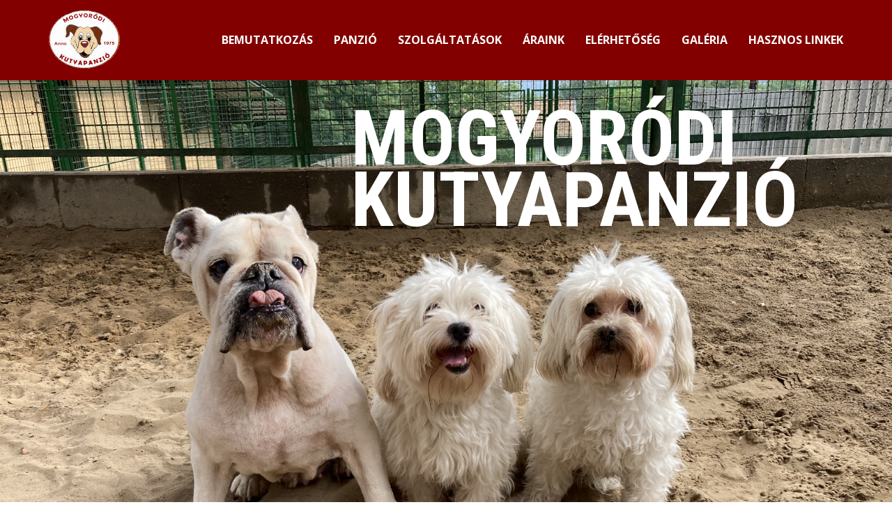

--- FILE ---
content_type: text/html
request_url: https://www.kutyapanzio.hu/
body_size: 13330
content:
<!DOCTYPE html>
<html style="font-size: 16px;" lang="hu-HU">
  <head>
    <meta name="viewport" content="width=device-width, initial-scale=1.0">
    <meta charset="utf-8">
    <meta name="keywords" content="​Mogyoródi&nbsp;Kutyapanzió, Bemutatkozás, ​Panzió, ​BEMUTATKOZÁS, Key Features">
    <meta name="description" content="">
    <meta name="page_type" content="np-template-header-footer-from-plugin">
    <title>Bemutatkozás</title>
    <link rel="stylesheet" href="nicepage.css" media="screen">
<link rel="stylesheet" href="Bemutatkozás.css" media="screen">
    <script class="u-script" type="text/javascript" src="jquery.js" defer=""></script>
    <script class="u-script" type="text/javascript" src="nicepage.js" defer=""></script>
    <meta name="generator" content="Nicepage 3.30.2, nicepage.com">
    <link rel="icon" href="images/favicon.png">
    <link id="u-theme-google-font" rel="stylesheet" href="https://fonts.googleapis.com/css?family=Roboto:100,100i,300,300i,400,400i,500,500i,700,700i,900,900i|Open+Sans:300,300i,400,400i,600,600i,700,700i,800,800i">
    <link id="u-page-google-font" rel="stylesheet" href="https://fonts.googleapis.com/css?family=Roboto+Condensed:300,300i,400,400i,700,700i">
    
    
    
    
    
    
    
    
    
    
    <script type="application/ld+json">{
		"@context": "http://schema.org",
		"@type": "Organization",
		"name": "Kutyapanzió",
		"logo": "images/logo_classic_logo.png",
		"sameAs": [
				"https://www.instagram.com/mogyorodikutyapanzio/",
				"https://www.tiktok.com/@mogyorodikutyapanzio_?",
				"https://www.google.com/maps/place/Mogyor%C3%B3di+Kutyapanzi%C3%B3/@47.598839,19.276748,15z/data=!4m2!3m1!1s0x0:0x6798e9beef8f7294?sa=X&ved=2ahUKEwiv8L_6q530AhU3iv0HHb2YD-gQ_BJ6BAhAEAU"
		]
}</script>
    <meta name="theme-color" content="#478ac9">
    <meta property="og:title" content="Bemutatkozás">
    <meta property="og:description" content="">
    <meta property="og:type" content="website">
  </head>
  <body data-home-page="Bemutatkozás.html" data-home-page-title="Bemutatkozás" class="u-body"><header class="u-clearfix u-custom-color-1 u-header u-header" id="sec-a3c1"><div class="u-clearfix u-sheet u-sheet-1">
        <a href="https://nicepage.com" class="u-image u-logo u-image-1" data-image-width="200" data-image-height="163">
          <img src="images/logo_classic_logo.png" class="u-logo-image u-logo-image-1">
        </a>
        <nav class="u-menu u-menu-dropdown u-offcanvas u-menu-1">
          <div class="menu-collapse" style="font-size: 0.875rem; letter-spacing: 0px; font-weight: 700; text-transform: uppercase;">
            <a class="u-button-style u-custom-active-border-color u-custom-active-color u-custom-border u-custom-border-color u-custom-borders u-custom-hover-border-color u-custom-hover-color u-custom-left-right-menu-spacing u-custom-padding-bottom u-custom-text-active-color u-custom-text-color u-custom-text-hover-color u-custom-top-bottom-menu-spacing u-nav-link u-text-active-palette-1-base u-text-hover-palette-2-base u-text-white" href="#">
              <svg><use xmlns:xlink="http://www.w3.org/1999/xlink" xlink:href="#menu-hamburger"></use></svg>
              <svg version="1.1" xmlns="http://www.w3.org/2000/svg" xmlns:xlink="http://www.w3.org/1999/xlink"><defs><symbol id="menu-hamburger" viewBox="0 0 16 16" style="width: 16px; height: 16px;"><rect y="1" width="16" height="2"></rect><rect y="7" width="16" height="2"></rect><rect y="13" width="16" height="2"></rect>
</symbol>
</defs></svg>
            </a>
          </div>
          <div class="u-custom-menu u-nav-container">
            <ul class="u-nav u-spacing-30 u-unstyled u-nav-1"><li class="u-nav-item"><a class="u-border-2 u-border-active-palette-1-base u-border-hover-palette-1-base u-border-no-left u-border-no-right u-border-no-top u-button-style u-nav-link u-text-active-palette-1-base u-text-body-alt-color u-text-hover-palette-1-base" href="Bemutatkozás.html#sec-8d4e" data-page-id="914103490" style="padding: 10px 0px;">Bemutatkozás</a>
</li><li class="u-nav-item"><a class="u-border-2 u-border-active-palette-1-base u-border-hover-palette-1-base u-border-no-left u-border-no-right u-border-no-top u-button-style u-nav-link u-text-active-palette-1-base u-text-body-alt-color u-text-hover-palette-1-base" href="Bemutatkozás.html#carousel_e83e" data-page-id="914103490" style="padding: 10px 0px;">Panzió</a>
</li><li class="u-nav-item"><a class="u-border-2 u-border-active-palette-1-base u-border-hover-palette-1-base u-border-no-left u-border-no-right u-border-no-top u-button-style u-nav-link u-text-active-palette-1-base u-text-body-alt-color u-text-hover-palette-1-base" href="Bemutatkozás.html#sec-96fc" data-page-id="914103490" style="padding: 10px 0px;">Szolgáltatások</a>
</li><li class="u-nav-item"><a class="u-border-2 u-border-active-palette-1-base u-border-hover-palette-1-base u-border-no-left u-border-no-right u-border-no-top u-button-style u-nav-link u-text-active-palette-1-base u-text-body-alt-color u-text-hover-palette-1-base" href="Bemutatkozás.html#sec-2c7b" data-page-id="914103490" style="padding: 10px 0px;">Áraink</a>
</li><li class="u-nav-item"><a class="u-border-2 u-border-active-palette-1-base u-border-hover-palette-1-base u-border-no-left u-border-no-right u-border-no-top u-button-style u-nav-link u-text-active-palette-1-base u-text-body-alt-color u-text-hover-palette-1-base" href="Bemutatkozás.html#carousel_93ef" data-page-id="914103490" style="padding: 10px 0px;">Elérhetőség</a>
</li><li class="u-nav-item"><a class="u-border-2 u-border-active-palette-1-base u-border-hover-palette-1-base u-border-no-left u-border-no-right u-border-no-top u-button-style u-nav-link u-text-active-palette-1-base u-text-body-alt-color u-text-hover-palette-1-base" href="Bemutatkozás.html#sec-b32c" data-page-id="914103490" style="padding: 10px 0px;">Galéria</a>
</li><li class="u-nav-item"><a class="u-border-2 u-border-active-palette-1-base u-border-hover-palette-1-base u-border-no-left u-border-no-right u-border-no-top u-button-style u-nav-link u-text-active-palette-1-base u-text-body-alt-color u-text-hover-palette-1-base" href="Bemutatkozás.html#sec-4ee9" data-page-id="914103490" style="padding: 10px 0px;">Hasznos linkek</a>
</li></ul>
          </div>
          <div class="u-custom-menu u-nav-container-collapse">
            <div class="u-black u-container-style u-inner-container-layout u-opacity u-opacity-95 u-sidenav">
              <div class="u-inner-container-layout u-sidenav-overflow">
                <div class="u-menu-close"></div>
                <ul class="u-align-center u-nav u-popupmenu-items u-unstyled u-nav-2"><li class="u-nav-item"><a class="u-button-style u-nav-link" href="Bemutatkozás.html#sec-8d4e" data-page-id="914103490" style="padding: 10px 0px;">Bemutatkozás</a>
</li><li class="u-nav-item"><a class="u-button-style u-nav-link" href="Bemutatkozás.html#carousel_e83e" data-page-id="914103490" style="padding: 10px 0px;">Panzió</a>
</li><li class="u-nav-item"><a class="u-button-style u-nav-link" href="Bemutatkozás.html#sec-96fc" data-page-id="914103490" style="padding: 10px 0px;">Szolgáltatások</a>
</li><li class="u-nav-item"><a class="u-button-style u-nav-link" href="Bemutatkozás.html#sec-2c7b" data-page-id="914103490" style="padding: 10px 0px;">Áraink</a>
</li><li class="u-nav-item"><a class="u-button-style u-nav-link" href="Bemutatkozás.html#carousel_93ef" data-page-id="914103490" style="padding: 10px 0px;">Elérhetőség</a>
</li><li class="u-nav-item"><a class="u-button-style u-nav-link" href="Bemutatkozás.html#sec-b32c" data-page-id="914103490" style="padding: 10px 0px;">Galéria</a>
</li><li class="u-nav-item"><a class="u-button-style u-nav-link" href="Bemutatkozás.html#sec-4ee9" data-page-id="914103490" style="padding: 10px 0px;">Hasznos linkek</a>
</li></ul>
              </div>
            </div>
            <div class="u-black u-menu-overlay u-opacity u-opacity-70"></div>
          </div>
        </nav>
      </div></header>
    <section class="u-clearfix u-image u-section-1" id="carousel_d54b" data-image-width="1600" data-image-height="1200">
      <div class="u-clearfix u-sheet u-sheet-1">
        <div class="u-align-left u-container-style u-expanded-width-xs u-group u-group-1">
          <div class="u-container-layout u-valign-top-xs u-container-layout-1">
            <h1 class="u-custom-font u-font-roboto-condensed u-text u-text-body-alt-color u-text-1"> Mogyoródi&nbsp;<br>Kutyapanzió
            </h1>
          </div>
        </div>
      </div>
    </section>
    <section class="u-clearfix u-custom-color-1 u-section-2" id="sec-8d4e">
      <div class="u-clearfix u-sheet u-sheet-1">
        <div class="u-clearfix u-expanded-width u-gutter-10 u-layout-wrap u-layout-wrap-1">
          <div class="u-gutter-0 u-layout">
            <div class="u-layout-row">
              <div class="u-size-30 u-size-60-md">
                <div class="u-layout-col">
                  <div class="u-size-40">
                    <div class="u-layout-row">
                      <div class="u-align-center u-container-style u-effect-hover-zoom u-layout-cell u-left-cell u-shading u-size-60 u-layout-cell-1" data-image-width="4032" data-image-height="3024">
                        <div class="u-background-effect u-expanded">
                          <div class="u-background-effect-image u-expanded u-image u-shading u-image-1" data-image-width="4032" data-image-height="3024"></div>
                        </div>
                        <div class="u-container-layout u-container-layout-1" src="">
                          <h2 class="u-text u-text-1">Bemutatkozás</h2>
                          <p class="u-text u-text-2"> Tarnóczi Katalin vagyok a kutyapanzió tulajdonosa. Gyermekkorom óta kutyákkal élek együtt. 1995- <br>ben okleveles kiképzésvezető lettem.
                          </p>
                          <a href="Bemutatkozás.html#sec-751d" data-page-id="914103490" class="u-border-2 u-border-hover-custom-color-1 u-border-white u-btn u-btn-round u-button-style u-hover-custom-color-1 u-none u-radius-50 u-btn-1">Tovább</a>
                        </div>
                      </div>
                    </div>
                  </div>
                  <div class="u-size-20">
                    <div class="u-layout-row">
                      <div class="u-align-left u-container-style u-effect-hover-zoom u-hidden-sm u-hidden-xs u-layout-cell u-left-cell u-size-30 u-layout-cell-2" data-image-width="1600" data-image-height="1200">
                        <div class="u-background-effect u-expanded">
                          <div class="u-background-effect-image u-expanded u-image u-image-2" data-image-width="1288" data-image-height="1334"></div>
                        </div>
                        <div class="u-container-layout u-container-layout-2" src=""></div>
                      </div>
                      <div class="u-align-center u-container-style u-effect-hover-zoom u-layout-cell u-shading u-size-30 u-layout-cell-3" data-image-width="1600" data-image-height="1200">
                        <div class="u-background-effect u-expanded">
                          <div class="u-background-effect-image u-expanded u-image u-shading u-image-3" data-image-width="1600" data-image-height="1200"></div>
                        </div>
                        <div class="u-container-layout u-valign-middle u-container-layout-3" src="">
                          <h3 class="u-text u-text-3">Elérhetőség</h3>
                          <p class="u-text u-text-4"> 06-70-325-7068</p>
                          <a href="Bemutatkozás.html#carousel_93ef" data-page-id="914103490" class="u-border-2 u-border-hover-custom-color-1 u-border-white u-btn u-btn-round u-button-style u-hover-custom-color-1 u-none u-radius-50 u-btn-2">Tovább</a>
                        </div>
                      </div>
                    </div>
                  </div>
                </div>
              </div>
              <div class="u-size-30 u-size-60-md">
                <div class="u-layout-col">
                  <div class="u-size-20">
                    <div class="u-layout-row">
                      <div class="u-align-center u-container-style u-effect-hover-zoom u-layout-cell u-shading u-size-30 u-layout-cell-4" data-image-width="1200" data-image-height="1600">
                        <div class="u-background-effect u-expanded">
                          <div class="u-background-effect-image u-expanded u-image u-shading u-image-4" data-image-width="1200" data-image-height="1600"></div>
                        </div>
                        <div class="u-container-layout u-valign-top u-container-layout-4" src="">
                          <h4 class="u-text u-text-5"> SZOLGÁLTATÁSOK</h4>
                          <p class="u-text u-text-6"> Az év 365 napján állunk rendelkezésre</p>
                          <a href="Bemutatkozás.html#sec-96fc" data-page-id="914103490" class="u-border-2 u-border-hover-custom-color-1 u-border-white u-btn u-btn-round u-button-style u-hover-custom-color-1 u-none u-radius-50 u-btn-3">Tovább</a>
                        </div>
                      </div>
                      <div class="u-align-left u-container-style u-effect-hover-zoom u-hidden-sm u-hidden-xs u-layout-cell u-right-cell u-size-30 u-layout-cell-5" data-image-width="1600" data-image-height="1200">
                        <div class="u-background-effect u-expanded">
                          <div class="u-background-effect-image u-expanded u-image u-image-5" data-image-width="1600" data-image-height="1200"></div>
                        </div>
                        <div class="u-container-layout u-container-layout-5" src=""></div>
                      </div>
                    </div>
                  </div>
                  <div class="u-size-40">
                    <div class="u-layout-row">
                      <div class="u-align-center u-container-style u-effect-hover-zoom u-layout-cell u-right-cell u-shading u-size-60 u-layout-cell-6" data-image-width="1600" data-image-height="1200">
                        <div class="u-background-effect u-expanded">
                          <div class="u-background-effect-image u-expanded u-image u-shading u-image-6" data-image-width="1600" data-image-height="1200"></div>
                        </div>
                        <div class="u-container-layout u-valign-middle u-container-layout-6" src="">
                          <h2 class="u-text u-text-7"> Panzió</h2>
                          <p class="u-text u-text-8"> A „Hortobágyi” kutyapanzió 1975 óta fogadja vendégeit. 2000-ben lettem tulajdonosa, a <br>„Hortobágyi” nevet fantázia névként sokáig meghagytam.
                          </p>
                          <a href="Bemutatkozás.html#carousel_e83e" data-page-id="914103490" class="u-border-2 u-border-hover-custom-color-1 u-border-white u-btn u-btn-round u-button-style u-hover-custom-color-1 u-none u-radius-50 u-btn-4">Tovább</a>
                        </div>
                      </div>
                    </div>
                  </div>
                </div>
              </div>
            </div>
          </div>
        </div>
      </div>
    </section>
    <section class="u-clearfix u-section-3" id="sec-751d">
      <div class="u-clearfix u-sheet u-sheet-1">
        <div class="u-clearfix u-expanded-width u-gutter-0 u-layout-wrap u-layout-wrap-1">
          <div class="u-layout" style="">
            <div class="u-layout-row" style="">
              <div class="u-container-style u-layout-cell u-left-cell u-size-60 u-size-xs-60 u-white u-layout-cell-1" src="">
                <div class="u-container-layout u-valign-bottom-xs u-container-layout-1"><span class="u-custom-color-1 u-icon u-icon-circle u-spacing-10 u-icon-1">
                <svg class="u-svg-link" preserveAspectRatio="xMidYMin slice" viewBox="0 0 32 32" style=""><use xmlns:xlink="http://www.w3.org/1999/xlink" xlink:href="#svg-1755"></use></svg>
                <svg xmlns="http://www.w3.org/2000/svg" xmlns:xlink="http://www.w3.org/1999/xlink" version="1.1" xml:space="preserve" class="u-svg-content" viewBox="0 0 32 32" id="svg-1755"><g><path d="M20.388,10.918L32,12.118l-8.735,7.749L25.914,31.4l-9.893-6.088L6.127,31.4l2.695-11.533L0,12.118 l11.547-1.2L16.026,0.6L20.388,10.918z"></path>
</g></svg>
              </span>
                  <h2 class="u-align-center u-text u-text-default u-text-1"> BEMUTATKOZÁS</h2>
                  <div class="u-clearfix u-expanded-width-lg u-expanded-width-md u-expanded-width-sm u-expanded-width-xs u-gutter-0 u-layout-wrap u-layout-wrap-2">
                    <div class="u-layout">
                      <div class="u-layout-col">
                        <div class="u-size-30">
                          <div class="u-layout-col">
                            <div class="u-container-style u-layout-cell u-size-60 u-layout-cell-2">
                              <div class="u-container-layout u-container-layout-2">
                                <p class="u-align-center u-text u-text-2"> Tarnóczi Katalin vagyok a kutyapanzió tulajdonosa. Gyermekkorom óta kutyákkal élek együtt. 1995 -&nbsp;ben okleveles kiképzésvezető lettem. 1997 óta agility versenyző vagyok saját kutyáimmal. <br>Gyermekkori álmomat tudtam megvalósítani azzal, hogy a hobbym egyben a munkám lett, amikor
2000-ben átvettem az 1975 óta üzemelő „Hortobágyi” kutyapanziót.
                                </p>
                              </div>
                            </div>
                          </div>
                        </div>
                        <div class="u-size-30">
                          <div class="u-layout-row">
                            <div class="u-container-style u-layout-cell u-size-30 u-layout-cell-3">
                              <div class="u-container-layout u-valign-top-xs u-container-layout-3">
                                <img class="u-align-center-xs u-image u-image-round u-radius-10 u-image-1" src="images/Kpernykp2021-09-30124022.png" alt="" data-image-width="586" data-image-height="613">
                              </div>
                            </div>
                            <div class="u-container-style u-layout-cell u-size-30 u-layout-cell-4">
                              <div class="u-container-layout u-valign-top-xs u-container-layout-4">
                                <img class="u-align-center-xs u-image u-image-round u-radius-10 u-image-2" src="images/Kpernykp2021-09-30124108.png" alt="" data-image-width="503" data-image-height="671">
                              </div>
                            </div>
                          </div>
                        </div>
                      </div>
                    </div>
                  </div>
                  <p class="u-align-center u-text u-text-3"> Párom Lerch Jenő született kutyás, így szívvel-lélekkel vesz részt a panzió napi életében. Rendkívül jó érzékkel bánik a kutyákkal a legapróbb szuszitól a hatalmas, olykor nehezen kezelhető munkakutyákig. Arany kezű mesterember, lakatos munkáinak sok csodálója van. Ötleteit, tapasztalatát nem csak a panzió napi karbantartásában kamatoztatjuk, de felhasználjuk fejlesztéseinknél, hosszú távú terveink megvalósításánál is.&nbsp;</p>
                </div>
              </div>
            </div>
          </div>
        </div>
        <div class="u-clearfix u-expanded-width u-layout-wrap u-layout-wrap-3">
          <div class="u-layout">
            <div class="u-layout-row">
              <div class="u-container-style u-layout-cell u-size-30 u-layout-cell-5">
                <div class="u-container-layout u-valign-middle u-container-layout-5">
                  <img class="u-image u-image-round u-preserve-proportions u-radius-10 u-image-3" src="images/Kpernykp2021-09-30124430.png" alt="" data-image-width="441" data-image-height="588">
                </div>
              </div>
              <div class="u-container-style u-layout-cell u-size-30 u-layout-cell-6">
                <div class="u-container-layout u-container-layout-6">
                  <img class="u-image u-image-round u-preserve-proportions u-radius-10 u-image-4" src="images/Kpernykp2021-09-30124527.png" alt="" data-image-width="437" data-image-height="656">
                </div>
              </div>
            </div>
          </div>
        </div>
        <div class="u-clearfix u-expanded-width u-layout-wrap u-layout-wrap-4">
          <div class="u-layout">
            <div class="u-layout-col">
              <div class="u-size-30">
                <div class="u-layout-col">
                  <div class="u-container-style u-layout-cell u-size-60 u-layout-cell-7">
                    <div class="u-container-layout u-valign-top u-container-layout-7">
                      <p class="u-align-center u-text u-text-4"> A kutyák szerete családi vonás, lányom is örökölte- Vivi jétköznapjait a tanulás, munka tölti ki, de a hétvégén szívesen vesz részt a kutyák sétáltatásában, etetésében vagy akár a takarításban is.</p>
                    </div>
                  </div>
                </div>
              </div>
              <div class="u-size-30">
                <div class="u-layout-row">
                  <div class="u-container-style u-layout-cell u-size-30 u-layout-cell-8">
                    <div class="u-container-layout u-container-layout-8">
                      <img class="u-image u-image-round u-preserve-proportions u-radius-10 u-image-5" src="images/Kpernykp2021-09-30125051.png" alt="" data-image-width="619" data-image-height="649">
                    </div>
                  </div>
                  <div class="u-align-left u-container-style u-layout-cell u-size-30 u-layout-cell-9">
                    <div class="u-container-layout u-container-layout-9">
                      <img class="u-image u-image-round u-radius-10 u-image-6" src="images/Kpernykp2021-09-30125141.png" alt="" data-image-width="434" data-image-height="579">
                    </div>
                  </div>
                </div>
              </div>
            </div>
          </div>
        </div>
      </div>
    </section>
    <section class="u-clearfix u-section-4" id="carousel_e83e">
      <div class="u-clearfix u-sheet u-valign-middle-xl u-sheet-1">
        <div class="u-container-style u-expanded-width u-group u-white u-group-1">
          <div class="u-container-layout u-container-layout-1"><span class="u-custom-color-1 u-icon u-icon-circle u-spacing-10 u-icon-1">
                <svg class="u-svg-link" preserveAspectRatio="xMidYMin slice" viewBox="0 0 32 32" style=""><use xmlns:xlink="http://www.w3.org/1999/xlink" xlink:href="#svg-9708"></use></svg>
                <svg xmlns="http://www.w3.org/2000/svg" xmlns:xlink="http://www.w3.org/1999/xlink" version="1.1" xml:space="preserve" class="u-svg-content" viewBox="0 0 32 32" id="svg-9708"><g><path d="M20.388,10.918L32,12.118l-8.735,7.749L25.914,31.4l-9.893-6.088L6.127,31.4l2.695-11.533L0,12.118 l11.547-1.2L16.026,0.6L20.388,10.918z"></path>
</g></svg>
              </span>
            <h2 class="u-text u-text-default u-text-1"> PANZIÓ</h2>
          </div>
        </div>
        <div class="u-clearfix u-expanded-width u-layout-wrap u-layout-wrap-1">
          <div class="u-layout">
            <div class="u-layout-row">
              <div class="u-align-left-md u-align-left-sm u-align-left-xs u-container-style u-layout-cell u-size-30 u-layout-cell-1">
                <div class="u-container-layout u-container-layout-2">
                  <p class="u-align-justify-lg u-align-justify-xl u-text u-text-2"> A „Hortobágyi” kutyapanzió 1975 óta fogadja vendégeit.
2000-ben lettem tulajdonosa, a „Hortobágyi” nevet fantázia névként sokáig
meghagytam. Az évek során a vendégeink keresztelték át a panziót, amikor
ismerőseiknek a „mogyoródi” panziót ajánlották.
2000 óta folyamatosan szépítjük, bővítjük a panziót, hogy
minél család centrikusabb helyet alakítsunk ki a szeretettel várt kedvenceknek.&nbsp;</p>
                  <div class="u-image u-image-circle u-image-1" alt="" data-image-width="523" data-image-height="465"></div>
                </div>
              </div>
              <div class="u-container-style u-layout-cell u-size-30 u-layout-cell-2">
                <div class="u-container-layout u-container-layout-3">
                  <div class="u-image u-image-circle u-image-2" alt="" data-image-width="369" data-image-height="438"></div>
                  <p class="u-align-left u-text u-text-3"> A panzió területe több, mint 4000 m2, ami az EU-s
követelményeknek megfelelő és szakhatóságok engedélyével rendelkezik.&nbsp;</p>
                  <ul class="u-align-justify u-text u-text-4">
                    <li>40 db kennelben igény
szerint külön külön vagy együtt tudnak pihenni <span style="background-color: transparent; color: #111111; font-family: 'Open Sans',sans-serif; font-size: 1rem;">·</span>
                    </li>
                    <li><!--[endif]-->a hideg időszakban
rendelkezésre állnak fűtött kennelek <!--[if !supportLists]-->·</li>
                    <li><!--[endif]-->a kutyák több
kifutóban szabadon szaladdgálhatnak biztonságosan <!--[if !supportLists]-->·</li>
                    <li><!--[endif]-->sétáltatásuk a panziót
körülvevő réten, erdei ösvényen történik, hosszú pórázon</li>
                  </ul>
                </div>
              </div>
            </div>
          </div>
        </div>
      </div>
    </section>
    <section class="u-align-center u-clearfix u-section-5" id="sec-96fc">
      <div class="u-clearfix u-sheet u-sheet-1">
        <div class="u-clearfix u-expanded-width u-gutter-0 u-layout-wrap u-layout-wrap-1">
          <div class="u-layout" style="">
            <div class="u-layout-row" style="">
              <div class="u-align-left u-container-style u-image u-layout-cell u-left-cell u-size-30 u-size-xs-60 u-image-1" src="" data-image-width="1965" data-image-height="2894">
                <div class="u-container-layout u-valign-middle u-container-layout-1" src=""></div>
              </div>
              <div class="u-align-left u-container-style u-custom-color-1 u-layout-cell u-right-cell u-size-30 u-size-xs-60 u-layout-cell-2">
                <div class="u-container-layout u-container-layout-2">
                  <h2 class="u-text u-text-default-xl u-text-1">Szolgáltatások</h2>
                  <ul class="u-text u-text-2">
                    <li> Az év 365 napján állunk rendelkezésre</li>
                    <li>24 órás felügyelet, hogy kedvence teljes biztonságban
legyen</li>
                    <li>Pórázon sétáltatás, illetve kifutóban szaladgálás az eb
igénye szerint</li>
                    <li>Igény szerint többszöri etetés, diéta betartása</li>
                    <li>Túlsúlyos ebek fogyasztása diétával, alkatának megfelelő
mozgással</li>
                    <li>Közös játék, apportírozás
Szálíítás 
Szükség esetén orvosi ellátás</li>
                  </ul>
                </div>
              </div>
            </div>
          </div>
        </div>
      </div>
    </section>
    <section class="u-align-center u-clearfix u-section-6" id="sec-2c7b">
      <div class="u-clearfix u-sheet u-valign-top u-sheet-1">
        <div class="u-container-style u-expanded-width u-group u-shape-rectangle u-group-1">
          <div class="u-container-layout u-container-layout-1"><span class="u-align-center u-custom-color-1 u-icon u-icon-circle u-spacing-10 u-icon-1">
                <svg class="u-svg-link" preserveAspectRatio="xMidYMin slice" viewBox="0 0 32 32" style=""><use xmlns:xlink="http://www.w3.org/1999/xlink" xlink:href="#svg-bc05"></use></svg>
                <svg xmlns="http://www.w3.org/2000/svg" xmlns:xlink="http://www.w3.org/1999/xlink" version="1.1" xml:space="preserve" class="u-svg-content" viewBox="0 0 32 32" id="svg-bc05"><g><path d="M20.388,10.918L32,12.118l-8.735,7.749L25.914,31.4l-9.893-6.088L6.127,31.4l2.695-11.533L0,12.118 l11.547-1.2L16.026,0.6L20.388,10.918z"></path>
</g></svg>
              </span>
            <h2 class="u-align-center u-text u-text-default u-text-1">ÁRAINK</h2>
          </div>
        </div>
        <p class="u-text u-text-2"> Kérjük, hogy a megbeszélt
időpont pontos betartását, mert ellenkező esetben a többi vendég nyugalmát,
napirendjét is megzavarják. Ön sem szeretné, ha másik gazdi miatt az Ön kutyája
nem mehetne időben sétálni, vagy késne az étkeztetése. 
Amennyiben a délutáni
időpontot választja akár érkezés, akár távozás esetén az a nap is felszámolásra
kerül.&nbsp;</p>
        <div class="u-clearfix u-expanded-width u-gutter-50 u-layout-wrap u-layout-wrap-1">
          <div class="u-layout">
            <div class="u-layout-row">
              <div class="u-align-center u-container-style u-layout-cell u-left-cell u-radius-27 u-shape-round u-size-20 u-size-20-md u-layout-cell-1">
                <div class="u-border-2 u-border-custom-color-1 u-container-layout u-container-layout-2">
                  <h4 class="u-custom-font u-text u-text-font u-text-3"> Egy kutya napi díja 4000
Ft-tól 5000 Ft-ig terjedhet, ez függ a panzióztatási időszak hosszától. Az ár
magába foglalja a foglalkozást, az elhelyezést. Az étkezés igény szerint lehet
saját vagy általunk biztosított ( + költség ) eledel ( száraztáp, konzerv, főtt
rizs és főtt csirke farhát, belsőség ).&nbsp;</h4>
                </div>
              </div>
              <div class="u-container-style u-custom-color-1 u-layout-cell u-radius-27 u-shape-round u-size-20 u-size-20-md u-layout-cell-2">
                <div class="u-border-2 u-border-custom-color-1 u-container-layout u-container-layout-3">
                  <h4 class="u-align-center u-custom-font u-text u-text-body-alt-color u-text-font u-text-4"> Szükség szerint
szállítást is vállalunk, melynek díja 1500 Ft + 150 Ft / km.&nbsp;</h4>
                </div>
              </div>
              <div class="u-align-center u-container-style u-layout-cell u-radius-27 u-right-cell u-shape-round u-size-20 u-size-20-md u-white u-layout-cell-3">
                <div class="u-border-2 u-border-custom-color-1 u-container-layout u-valign-middle u-container-layout-4">
                  <h4 class="u-custom-font u-text u-text-font u-text-5"> A kutyák átvétele, kiadása,
látogatása telefonos egyeztetés után reggel 7 óra és 9 óra vagy délután 16 óra
és 18 óra között lehetséges.&nbsp;</h4>
                </div>
              </div>
            </div>
          </div>
        </div>
      </div>
    </section>
    <section class="u-align-center u-clearfix u-section-7" id="sec-4ee9">
      <div class="u-clearfix u-sheet u-valign-middle-xs u-sheet-1">
        <div class="u-align-center-sm u-align-center-xs u-container-style u-expanded-width u-group u-shape-rectangle u-group-1">
          <div class="u-container-layout u-container-layout-1"><span class="u-custom-color-1 u-icon u-icon-circle u-spacing-10 u-icon-1">
                <svg class="u-svg-link" preserveAspectRatio="xMidYMin slice" viewBox="0 0 32 32" style=""><use xmlns:xlink="http://www.w3.org/1999/xlink" xlink:href="#svg-06fd"></use></svg>
                <svg xmlns="http://www.w3.org/2000/svg" xmlns:xlink="http://www.w3.org/1999/xlink" version="1.1" xml:space="preserve" class="u-svg-content" viewBox="0 0 32 32" id="svg-06fd"><g><path d="M20.388,10.918L32,12.118l-8.735,7.749L25.914,31.4l-9.893-6.088L6.127,31.4l2.695-11.533L0,12.118 l11.547-1.2L16.026,0.6L20.388,10.918z"></path>
</g></svg>
              </span>
            <h2 class="u-text u-text-default u-text-1">HASZNOS LINKEK</h2>
          </div>
        </div>
        <div class="u-expanded-width u-list u-list-1">
          <div class="u-repeater u-repeater-1">
            <div class="u-align-center u-container-style u-list-item u-repeater-item u-video-cover u-white u-list-item-1">
              <div class="u-container-layout u-similar-container u-container-layout-2"><span class="u-custom-color-1 u-custom-item u-icon u-icon-circle u-spacing-22 u-icon-2" data-href="https://www.mopszmentes.hu/" data-target="_blank"><svg class="u-svg-link" preserveAspectRatio="xMidYMin slice" viewBox="0 -32 512.00011 512" style=""><use xmlns:xlink="http://www.w3.org/1999/xlink" xlink:href="#svg-b80e"></use></svg><svg class="u-svg-content" viewBox="0 -32 512.00011 512" id="svg-b80e"><path d="m342.382812 239.351562c-23.039062-35.941406-62.277343-57.402343-104.964843-57.402343s-81.925781 21.460937-104.960938 57.402343l-55.515625 86.605469c-9.210937 14.367188-13.460937 30.96875-12.292968 47.996094 1.167968 17.03125 7.648437 32.890625 18.738281 45.875 11.097656 12.972656 25.761719 21.839844 42.40625 25.644531 16.644531 3.804688 33.707031 2.179688 49.339843-4.691406l1.046876-.464844c39.335937-16.945312 84.285156-16.789062 123.519531.464844 10.121093 4.449219 20.84375 6.699219 31.664062 6.699219 5.882813 0 11.800781-.667969 17.664063-2.003907 16.644531-3.800781 31.308594-12.667968 42.410156-25.644531 11.09375-12.972656 17.578125-28.835937 18.75-45.871093 1.171875-17.035157-3.078125-33.632813-12.289062-48.007813zm0 0"></path><path d="m91.894531 239.238281c16.515625-6.34375 29.0625-19.652343 35.328125-37.476562 5.964844-16.960938 5.476563-36.109375-1.378906-53.921875-6.859375-17.800782-19.335938-32.332032-35.132812-40.921875-16.59375-9.019531-34.824219-10.488281-51.3125-4.132813-33.171876 12.753906-48.394532 53.746094-33.929688 91.398438 11.554688 29.96875 38.503906 48.886718 65.75 48.886718 6.957031 0 13.933594-1.234374 20.675781-3.832031zm0 0"></path><path d="m199.613281 171.386719c41.46875 0 75.207031-38.4375 75.207031-85.683594 0-47.257813-33.738281-85.703125-75.207031-85.703125-41.464843 0-75.199219 38.445312-75.199219 85.703125 0 47.246094 33.734376 85.683594 75.199219 85.683594zm0 0"></path><path d="m329.496094 192.4375h.003906c6.378906 2.117188 12.886719 3.128906 19.367188 3.128906 30.242187 0 59.714843-22.011718 70.960937-55.839844 6.476563-19.472656 6.050781-40.0625-1.199219-57.972656-7.585937-18.75-21.644531-32.359375-39.589844-38.324218-17.949218-5.964844-37.359374-3.476563-54.660156 7-16.527344 10.007812-29.191406 26.246093-35.660156 45.71875-13.652344 41.078124 4.640625 84.273437 40.777344 96.289062zm0 0"></path><path d="m487.875 182.4375-.011719-.011719c-28.597656-21.125-71.367187-11.96875-95.347656 20.421875-23.957031 32.40625-20.210937 75.972656 8.34375 97.113282 10.414063 7.714843 22.71875 11.402343 35.3125 11.402343 21.949219 0 44.785156-11.203125 60.050781-31.804687 23.953125-32.40625 20.210938-75.972656-8.347656-97.121094zm0 0"></path></svg>
            
            
          </span>
                <h3 class="u-custom-item u-text u-text-2">
                  <a class="u-active-none u-border-none u-btn u-button-link u-button-style u-hover-none u-none u-text-body-color u-btn-1" href="http://mopszmentes.hu" target="_blank">Mopszmentés</a>
                </h3>
              </div>
            </div>
            <div class="u-align-center u-container-style u-list-item u-repeater-item u-video-cover u-white u-list-item-2">
              <div class="u-container-layout u-similar-container u-container-layout-3"><span class="u-custom-color-1 u-custom-item u-icon u-icon-circle u-spacing-22 u-icon-3" data-href="https://www.facebook.com/bardos.allatorvos/" data-target="_blank"><svg class="u-svg-link" preserveAspectRatio="xMidYMin slice" viewBox="0 0 512 512" style=""><use xmlns:xlink="http://www.w3.org/1999/xlink" xlink:href="#svg-cac2"></use></svg><svg class="u-svg-content" viewBox="0 0 512 512" id="svg-cac2"><g><ellipse cx="336" cy="101.91" rx="63.087" ry="79.164"></ellipse><ellipse cx="176" cy="101.91" rx="63.087" ry="79.164"></ellipse><circle cx="55" cy="205.91" r="55"></circle><circle cx="457" cy="205.91" r="55"></circle><path d="m256 226.001c-56.898 0-99.567 17.909-130.446 54.751-27.352 32.634-42.207 75.593-56.571 116.452-17.654 50.073 25.774 100.643 78.212 90.57 43.022-8.274 102.11-22.214 186.562-5.971 32.546 6.259 35.57 7.254 44.419 7.254 46.226-.002 80.956-46.141 64.839-91.854-28.735-81.744-59.366-171.202-187.015-171.202zm40 146.909h-25v25c0 8.284-6.716 15-15 15s-15-6.716-15-15v-25h-25c-8.284 0-15-6.716-15-15s6.716-15 15-15h25v-25c0-8.284 6.716-15 15-15s15 6.716 15 15v25h25c8.284 0 15 6.716 15 15s-6.716 15-15 15z"></path>
</g></svg>
            
            
          </span>
                <h3 class="u-custom-item u-text u-text-3">
                  <a class="u-active-none u-border-none u-btn u-button-link u-button-style u-hover-none u-none u-text-body-color u-btn-2" href="https://www.facebook.com/bardos.allatorvos/" target="_blank">Bardos Állatorvos</a>
                </h3>
              </div>
            </div>
            <div class="u-align-center u-container-style u-list-item u-repeater-item u-white u-list-item-3">
              <div class="u-container-layout u-similar-container u-container-layout-4"><span class="u-custom-color-1 u-custom-item u-icon u-icon-circle u-spacing-22 u-icon-4" data-href="vetpluspatika.unas.hu" data-target="_blank"><svg class="u-svg-link" preserveAspectRatio="xMidYMin slice" viewBox="0 0 511.999 511.999" style=""><use xmlns:xlink="http://www.w3.org/1999/xlink" xlink:href="#svg-fe6f"></use></svg><svg class="u-svg-content" viewBox="0 0 511.999 511.999" x="0px" y="0px" id="svg-fe6f" style="enable-background:new 0 0 511.999 511.999;"><g><g><path d="M490.663,146.773c-16.29-27.28-39.178-53.234-54.635-66.853c-33.989-29.957-62.414-29.175-76.331-26.044    c-5.598,1.26-10.75,3.309-15.336,6.01c-24.012-17.538-53.163-26.131-88.362-26.131s-64.35,8.593-88.362,26.131    c-4.587-2.701-9.739-4.75-15.336-6.01c-13.917-3.131-42.342-3.914-76.33,26.043c-15.458,13.62-38.347,39.574-54.636,66.855    c-22.21,37.196-27.109,67.372-14.559,89.693c14.795,26.31,37.605,33.655,55.814,35.653c-4.354,17.2-7.024,35.654-7.024,58.526    c0,31.139,7.136,57.946,21.21,79.673c12.373,19.103,30.171,34.393,52.902,45.445c35.464,17.244,76.983,21.564,109.631,22.481    V374.141c-20.219-9.534-39.912-33.403-39.912-52.424c0-32.039,35.434-32.039,56.604-32.039c21.17,0,56.604,0,56.604,32.039    c0,19.023-19.694,42.89-39.912,52.424v104.103c32.649-0.917,74.169-5.237,109.631-22.481    c22.73-11.052,40.529-26.342,52.902-45.445c14.073-21.728,21.21-48.534,21.21-79.673c0-22.873-2.669-41.327-7.024-58.527    c18.209-1.997,41.02-9.343,55.814-35.653C517.772,214.145,512.873,183.97,490.663,146.773z M204.071,241.175    c-11.289,0-20.477-9.24-20.477-20.639c0-11.4,9.187-20.633,20.477-20.633c11.303,0,20.489,9.233,20.489,20.633    C224.561,231.935,215.375,241.175,204.071,241.175z M307.773,241.33c-11.399,0-20.645-9.309-20.645-20.793    c0-11.484,9.246-20.793,20.645-20.793c11.385,0,20.63,9.309,20.63,20.793C328.403,232.021,319.157,241.33,307.773,241.33z"></path>
</g>
</g></svg>
            
            
          </span>
                <h3 class="u-custom-item u-text u-text-4">
                  <a class="u-active-none u-border-none u-btn u-button-link u-button-style u-hover-none u-none u-text-body-color u-btn-3" href="http://vetpluspatika.unas.hu" target="_blank">Vetplus Patika</a>
                </h3>
              </div>
            </div>
            <div class="u-align-center u-container-style u-list-item u-repeater-item u-video-cover u-white u-list-item-4">
              <div class="u-container-layout u-similar-container u-container-layout-5"><span class="u-custom-color-1 u-custom-item u-icon u-icon-circle u-spacing-22 u-icon-5" data-href="agility-almanach.bhn.hu" data-target="_blank"><svg class="u-svg-link" preserveAspectRatio="xMidYMin slice" viewBox="0 0 316.459 316.459" style=""><use xmlns:xlink="http://www.w3.org/1999/xlink" xlink:href="#svg-f01e"></use></svg><svg class="u-svg-content" viewBox="0 0 316.459 316.459" x="0px" y="0px" id="svg-f01e" style="enable-background:new 0 0 316.459 316.459;"><g><g><path d="M303.277,193.53h-0.04c-15.262-15.333-39.306-17.555-57.12-5.28l-117.6-117.56c13.957-20.483,8.667-48.403-11.817-62.36    C96.217-5.628,68.298-0.337,54.34,20.146c-5.244,7.696-7.964,16.833-7.783,26.143c-12.219-0.355-24.043,4.349-32.68,13    c-17.922,17.122-18.57,45.531-1.448,63.453c15.446,16.168,40.438,18.499,58.608,5.467l117.56,117.56    c-13.957,20.483-8.667,48.403,11.817,62.36c20.483,13.957,48.403,8.667,62.36-11.817c5.244-7.696,7.964-16.833,7.783-26.143    c24.78,0.564,45.326-19.066,45.89-43.847C316.727,214.051,311.967,202.2,303.277,193.53z"></path>
</g>
</g></svg>
            
            
          </span>
                <h3 class="u-custom-item u-text u-text-5">
                  <a class="u-active-none u-border-none u-btn u-button-link u-button-style u-hover-none u-none u-text-body-color u-btn-4" href="http://agility-almanach.bhn.hu" target="_blank">Agility Almanach</a>
                </h3>
              </div>
            </div>
            <div class="u-align-center u-container-style u-list-item u-repeater-item u-video-cover u-white u-list-item-5">
              <div class="u-container-layout u-similar-container u-container-layout-6"><span class="u-custom-color-1 u-custom-item u-icon u-icon-circle u-spacing-22 u-icon-6" data-href="https://www.facebook.com/Adrenalin-Agility-Team-1577156565835370" data-target="_blank"><svg class="u-svg-link" preserveAspectRatio="xMidYMin slice" viewBox="0 0 512 512" style=""><use xmlns:xlink="http://www.w3.org/1999/xlink" xlink:href="#svg-d833"></use></svg><svg class="u-svg-content" viewBox="0 0 512 512" id="svg-d833"><path d="m291.56 445.153c-38.823-5.705-32.187-5.722-71.12 0 12.229-15.725 28.151-40.725 35.56-44.57 7.4 3.839 23.371 28.896 35.56 44.57z"></path><path d="m492.54 263.773c-14.521 32.281-21.69 50.527-13.37 85.85-11.58-3.74-28.89-24.52-39.86-54.21-2.03-20.79-3.46-42.57 4.34-69.86 20.147-70.54-10.364-102.744-47.13-157.94 8.23 2.31 15.46 5.75 20.43 10.72 26.59 26.59 95.05 70.227 95.05 115.62 0 26.52-9.9 48.53-19.46 69.82z"></path><path d="m284.76 307.533c-2.25 9.377-5.419 6.334-28.76 21.24-23.534-15.029-26.506-11.847-28.76-21.24-1.29-5.35-.12-10.06.71-11.54 3.71-2.29 17.04-4.41 28.06-4.44 10.99 0 24.3 2.13 28.04 4.44.83 1.47 2 6.19.71 11.54z"></path><path d="m369.62 84.963c-6.79-10.18-16.83-16.98-29.99-20.36-2.19-.01-4.28-.47-6.2-1.3-7.8-1.29-16.55-1.54-26.23-.74-24.868 2.078-44.444 10.065-47.31 10.9-2.09.482-4.101.638-6.23.31-3.398-.544-41.113-16.174-75.04-10.48-1.92.83-4.03 1.3-6.22 1.31-11.87 3.07-22.62 9.25-30.02 20.36-35.957 53.937-59.17 76.097-43.26 131.8 18.905 66.188-7.306 103.927 8.54 143.52 17.817 44.558 17.524 82.156 50.32 89.67 3.22-.02 6.34-.06 9.37-.13 25-7.283 47.452-62.285 72.65-76.96v-16.33c-4.93-3.2-12.42-7.74-21.47-12.27-27.74-13.87-30.159-54.031-13.22-70.95 18.394-18.409 82.979-18.415 101.38 0 17.104 17.084 14.359 57.161-13.22 70.95-9.05 4.52-16.53 9.07-21.47 12.27v16.33c25.218 14.686 47.645 69.675 72.65 76.96 3.02.07 6.15.11 9.37.13 32.837-7.523 32.428-44.924 50.32-89.67 15.847-39.596-10.369-77.318 8.54-143.52 15.907-55.692-7.25-77.784-43.26-131.8zm-208.82 136.19c-12.52 0-22.67-10.15-22.67-22.66 0-12.52 10.15-22.67 22.67-22.67s22.67 10.15 22.67 22.67c0 12.51-10.15 22.66-22.67 22.66zm190.4 0c-12.52 0-22.67-10.15-22.67-22.66 0-12.52 10.15-22.67 22.67-22.67s22.67 10.15 22.67 22.67c0 12.51-10.15 22.66-22.67 22.66z"></path><path d="m68.35 225.553c7.8 27.29 6.37 49.07 4.34 69.86-10.97 29.69-28.28 50.47-39.86 54.21 1.67-7.09 3.44-16.59 3.44-28.73 0-41.555-36.27-76.314-36.27-126.94 0-45.419 68.464-89.034 95.05-115.62 4.97-4.97 12.21-8.41 20.43-10.72-35.702 53.598-67.516 86.563-47.13 157.94z"></path></svg>
            
            
          </span>
                <h3 class="u-custom-item u-text u-text-6">
                  <a class="u-active-none u-border-none u-btn u-button-link u-button-style u-hover-none u-none u-text-body-color u-btn-5" href="https://www.facebook.com/Adrenalin-Agility-Team-1577156565835370" target="_blank">Adrenalin Agility Team</a>
                </h3>
              </div>
            </div>
            <div class="u-align-center u-container-style u-list-item u-repeater-item u-video-cover u-white u-list-item-6">
              <div class="u-container-layout u-similar-container u-container-layout-7"><span class="u-custom-color-1 u-custom-item u-hidden-xs u-icon u-icon-circle u-opacity u-opacity-0 u-spacing-22 u-icon-7" data-href="https://nicepage.com"><svg class="u-svg-link" preserveAspectRatio="xMidYMin slice" viewBox="0 0 256.969 256.969" style=""><use xmlns:xlink="http://www.w3.org/1999/xlink" xlink:href="#svg-e70d"></use></svg><svg class="u-svg-content" viewBox="0 0 256.969 256.969" x="0px" y="0px" id="svg-e70d" style="enable-background:new 0 0 256.969 256.969;"><g><path d="M70.073,140.031c9.81,0,18.935-2.835,26.384-8.197c11.077-7.969,20.733-21.415,26.491-36.892   c6.035-16.22,7.208-32.7,3.304-46.404c-0.01-0.036-0.021-0.073-0.032-0.109c-6.072-20.33-27.201-32.96-55.143-32.96   c-10.561,0-21.611,1.905-31.954,5.509C20.962,27.301,7.569,40.226,2.379,56.438C-2.804,72.624,0.57,90.871,11.635,106.5   c0.025,0.036,0.051,0.072,0.077,0.107c15.052,20.615,37.414,33.422,58.357,33.424C70.071,140.031,70.072,140.031,70.073,140.031z    M87.821,63.653c6.443-0.231,11.782,4.726,12.036,11.118c0.253,6.383-4.733,11.783-11.116,12.036   c-0.155,0.006-0.309,0.009-0.462,0.009c-6.244,0-11.328-4.887-11.576-11.126C76.457,69.3,81.445,63.906,87.821,63.653z"></path><path d="M234.722,86.816c0.153,0,0.307-0.003,0.461-0.009c3.092-0.123,5.951-1.442,8.051-3.715c2.101-2.274,3.19-5.229,3.067-8.322   c-0.254-6.393-5.596-11.371-12.038-11.118c-3.094,0.123-5.954,1.443-8.054,3.719c-2.098,2.273-3.186,5.227-3.063,8.318   C223.395,81.929,228.479,86.816,234.722,86.816z"></path><path d="M247.969,209.053c-56.969,0-72.256-31.639-76.204-45.321c16.03-6.093,26.829-25.421,26.829-39.213   c0-17.58-16.639-31.882-37.092-31.882c-20.453,0-37.092,14.302-37.092,31.882c0,13.792,10.799,33.12,26.829,39.213   c-3.947,13.683-19.234,45.321-76.204,45.321c-4.971,0-9,4.029-9,9s4.029,9,9,9c45.368,0,68.892-18.084,80.636-33.254   c2.273-2.936,4.195-5.877,5.831-8.737c1.635,2.86,3.557,5.801,5.83,8.737c21.278,27.485,55.595,33.254,80.636,33.254   c4.971,0,9-4.029,9-9S252.939,209.053,247.969,209.053z"></path><path d="M169.031,223.5h-15.059c-4.971,0-9,4.029-9,9c0,4.971,4.029,9,9,9h15.059c4.971,0,9-4.029,9-9   C178.031,227.529,174.002,223.5,169.031,223.5z"></path>
</g></svg>
            
            
          </span>
                <h3 class="u-custom-item u-text u-text-7">&nbsp;</h3>
              </div>
            </div>
          </div>
        </div>
      </div>
    </section>
    <section class="u-align-center u-clearfix u-section-8" id="sec-b32c">
      <div class="u-clearfix u-sheet u-sheet-1"><span class="u-custom-color-1 u-icon u-icon-circle u-spacing-10 u-icon-1">
                <svg class="u-svg-link" preserveAspectRatio="xMidYMin slice" viewBox="0 0 32 32" style=""><use xmlns:xlink="http://www.w3.org/1999/xlink" xlink:href="#svg-ef9d"></use></svg>
                <svg xmlns="http://www.w3.org/2000/svg" xmlns:xlink="http://www.w3.org/1999/xlink" version="1.1" xml:space="preserve" class="u-svg-content" viewBox="0 0 32 32" id="svg-ef9d"><g><path d="M20.388,10.918L32,12.118l-8.735,7.749L25.914,31.4l-9.893-6.088L6.127,31.4l2.695-11.533L0,12.118 l11.547-1.2L16.026,0.6L20.388,10.918z"></path>
</g></svg>
              </span>
        <h2 class="u-text u-text-default u-text-1">GALÉRIA</h2>
        <div class="u-expanded-width u-gallery u-layout-grid u-lightbox u-show-text-on-hover u-gallery-1">
          <div class="u-gallery-inner u-gallery-inner-1">
            <div class="u-effect-fade u-gallery-item">
              <div class="u-back-slide" data-image-width="3024" data-image-height="4032">
                <img class="u-back-image u-expanded" src="images/IMG_0411.png">
              </div>
              <div class="u-over-slide u-shading u-over-slide-1">
                <h3 class="u-gallery-heading"></h3>
                <p class="u-gallery-text"></p>
              </div>
            </div>
            <div class="u-effect-fade u-gallery-item">
              <div class="u-back-slide" data-image-width="1200" data-image-height="1600">
                <img class="u-back-image u-expanded" src="images/IMG_0676.png">
              </div>
              <div class="u-over-slide u-shading u-over-slide-2">
                <h3 class="u-gallery-heading"></h3>
                <p class="u-gallery-text"></p>
              </div>
            </div>
            <div class="u-effect-fade u-gallery-item">
              <div class="u-back-slide" data-image-width="1200" data-image-height="1600">
                <img class="u-back-image u-expanded" src="images/IMG_0425.png">
              </div>
              <div class="u-over-slide u-shading u-over-slide-3">
                <h3 class="u-gallery-heading"></h3>
                <p class="u-gallery-text"></p>
              </div>
            </div>
            <div class="u-effect-fade u-gallery-item" data-image-width="337" data-image-height="455">
              <div class="u-back-slide">
                <img class="u-back-image u-expanded" src="images/szolg_2.png">
              </div>
              <div class="u-over-slide u-shading u-over-slide-4">
                <h3 class="u-gallery-heading"></h3>
                <p class="u-gallery-text"></p>
              </div>
            </div>
            <div class="u-effect-fade u-gallery-item" data-image-width="3024" data-image-height="4032">
              <div class="u-back-slide">
                <img class="u-back-image u-expanded" src="images/IMG_0326.png">
              </div>
              <div class="u-over-slide u-shading u-over-slide-5">
                <h3 class="u-gallery-heading"></h3>
                <p class="u-gallery-text"></p>
              </div>
            </div>
            <div class="u-effect-fade u-gallery-item" data-image-width="3024" data-image-height="4032">
              <div class="u-back-slide">
                <img class="u-back-image u-expanded" src="images/IMG_0241.png">
              </div>
              <div class="u-over-slide u-shading u-over-slide-6">
                <h3 class="u-gallery-heading"></h3>
                <p class="u-gallery-text"></p>
              </div>
            </div>
            <div class="u-effect-fade u-gallery-item" data-image-width="4032" data-image-height="3024">
              <div class="u-back-slide" data-image-width="1600" data-image-height="1200">
                <img class="u-back-image u-expanded" src="images/IMG_0223.png">
              </div>
              <div class="u-over-slide u-shading u-over-slide-7">
                <h3 class="u-gallery-heading"></h3>
                <p class="u-gallery-text"></p>
              </div>
            </div>
            <div class="u-effect-fade u-gallery-item" data-image-width="3024" data-image-height="4032">
              <div class="u-back-slide">
                <img class="u-back-image u-expanded" src="images/IMG_0266.png">
              </div>
              <div class="u-over-slide u-shading u-over-slide-8">
                <h3 class="u-gallery-heading"></h3>
                <p class="u-gallery-text"></p>
              </div>
            </div>
            <div class="u-effect-fade u-gallery-item" data-image-width="3024" data-image-height="4032">
              <div class="u-back-slide">
                <img class="u-back-image u-expanded" src="images/IMG_0277.png">
              </div>
              <div class="u-over-slide u-shading u-over-slide-9">
                <h3 class="u-gallery-heading"></h3>
                <p class="u-gallery-text"></p>
              </div>
            </div>
            <div class="u-effect-fade u-gallery-item" data-image-width="2287" data-image-height="2840">
              <div class="u-back-slide">
                <img class="u-back-image u-expanded" src="images/IMG_0179.png">
              </div>
              <div class="u-over-slide u-shading u-over-slide-10">
                <h3 class="u-gallery-heading"></h3>
                <p class="u-gallery-text"></p>
              </div>
            </div>
            <div class="u-effect-fade u-gallery-item" data-image-width="1200" data-image-height="1600">
              <div class="u-back-slide">
                <img class="u-back-image u-expanded" src="images/IMG_0414.png">
              </div>
              <div class="u-over-slide u-shading u-over-slide-11">
                <h3 class="u-gallery-heading"></h3>
                <p class="u-gallery-text"></p>
              </div>
            </div>
            <div class="u-effect-fade u-gallery-item" data-image-width="1200" data-image-height="1600">
              <div class="u-back-slide">
                <img class="u-back-image u-expanded" src="images/IMG_0852.png">
              </div>
              <div class="u-over-slide u-shading u-over-slide-12">
                <h3 class="u-gallery-heading"></h3>
                <p class="u-gallery-text"></p>
              </div>
            </div>
            <div class="u-effect-fade u-gallery-item" data-image-width="1200" data-image-height="1600">
              <div class="u-back-slide">
                <img class="u-back-image u-expanded" src="images/IMG_0846.png">
              </div>
              <div class="u-over-slide u-shading u-over-slide-13">
                <h3 class="u-gallery-heading"></h3>
                <p class="u-gallery-text"></p>
              </div>
            </div>
            <div class="u-effect-fade u-gallery-item" data-image-width="3024" data-image-height="4032">
              <div class="u-back-slide">
                <img class="u-back-image u-expanded" src="images/58442928_2251770151809358_5702529899688886272_n.jpg">
              </div>
              <div class="u-over-slide u-shading u-over-slide-14">
                <h3 class="u-gallery-heading"></h3>
                <p class="u-gallery-text"></p>
              </div>
            </div>
            <div class="u-effect-fade u-gallery-item" data-image-width="2640" data-image-height="3227">
              <div class="u-back-slide">
                <img class="u-back-image u-expanded" src="images/IMG_2330.jpg">
              </div>
              <div class="u-over-slide u-shading u-over-slide-15">
                <h3 class="u-gallery-heading"></h3>
                <p class="u-gallery-text"></p>
              </div>
            </div>
            <div class="u-effect-fade u-gallery-item" data-image-width="2896" data-image-height="1944">
              <div class="u-back-slide">
                <img class="u-back-image u-expanded" src="images/3.JPG">
              </div>
              <div class="u-over-slide u-shading u-over-slide-16">
                <h3 class="u-gallery-heading"></h3>
                <p class="u-gallery-text"></p>
              </div>
            </div>
            <div class="u-effect-fade u-gallery-item" data-image-width="2896" data-image-height="1944">
              <div class="u-back-slide">
                <img class="u-back-image u-expanded" src="images/DSC_2916.JPG">
              </div>
              <div class="u-over-slide u-shading u-over-slide-17">
                <h3 class="u-gallery-heading"></h3>
                <p class="u-gallery-text"></p>
              </div>
            </div>
            <div class="u-effect-fade u-gallery-item" data-image-width="2035" data-image-height="1275">
              <div class="u-back-slide" data-image-width="1600" data-image-height="1002">
                <img class="u-back-image u-expanded" src="images/118270679_777958456290147_1863471443540585878_n.jpg">
              </div>
              <div class="u-over-slide u-shading u-over-slide-18">
                <h3 class="u-gallery-heading"></h3>
                <p class="u-gallery-text"></p>
              </div>
            </div>
            <div class="u-effect-fade u-gallery-item" data-image-width="2048" data-image-height="1538">
              <div class="u-back-slide">
                <img class="u-back-image u-expanded" src="images/120846272_2712880669040322_8913351038370651901_n.jpg">
              </div>
              <div class="u-over-slide u-shading u-over-slide-19">
                <h3 class="u-gallery-heading"></h3>
                <p class="u-gallery-text"></p>
              </div>
            </div>
            <div class="u-effect-fade u-gallery-item" data-image-width="799" data-image-height="1334">
              <div class="u-back-slide">
                <img class="u-back-image u-expanded" src="images/20472495_1444808445600191_390165116_o.jpg">
              </div>
              <div class="u-over-slide u-shading u-over-slide-20">
                <h3 class="u-gallery-heading"></h3>
                <p class="u-gallery-text"></p>
              </div>
            </div>
            <div class="u-effect-fade u-gallery-item" data-image-width="701" data-image-height="764">
              <div class="u-back-slide">
                <img class="u-back-image u-expanded" src="images/11426809_842133615867680_735473049_n.jpg">
              </div>
              <div class="u-over-slide u-shading u-over-slide-21">
                <h3 class="u-gallery-heading"></h3>
                <p class="u-gallery-text"></p>
              </div>
            </div>
            <div class="u-effect-fade u-gallery-item" data-image-width="2048" data-image-height="1964">
              <div class="u-back-slide" data-image-width="1600" data-image-height="1534">
                <img class="u-back-image u-expanded" src="images/105486705_2956529727735447_5698841964531625149_n.jpg">
              </div>
              <div class="u-over-slide u-shading u-over-slide-22">
                <h3 class="u-gallery-heading"></h3>
                <p class="u-gallery-text"></p>
              </div>
            </div>
          </div>
        </div>
      </div>
    </section>
    <section class="u-clearfix u-custom-color-1 u-section-9" id="carousel_93ef">
      <div class="u-clearfix u-sheet u-valign-middle u-sheet-1">
        <div class="u-clearfix u-expanded-width u-gutter-0 u-layout-wrap u-layout-wrap-1">
          <div class="u-gutter-0 u-layout">
            <div class="u-layout-row">
              <div class="u-align-left u-container-style u-layout-cell u-shape-rectangle u-size-27-lg u-size-27-xl u-size-30-md u-size-30-sm u-size-30-xs u-layout-cell-1">
                <div class="u-container-layout u-container-layout-1">
                  <h6 class="u-text u-text-default-lg u-text-default-md u-text-default-sm u-text-default-xl u-text-white u-text-1">Mogyoródi kutyapanzió</h6>
                  <p class="u-text u-text-palette-1-base u-text-2">
                    <span class="u-text-white">
                      <span style="font-weight: 700;">Tarnóczi Katalin </span>
                      <br>Telefon: 0670-325-7068
                    </span>
                    <br>
                    <span class="u-text-white">
                      <span style="font-weight: 700;">Lerch Jenő </span>
                      <br>Telefon: 0620-317-2939
                    </span>
                    <br>
                    <a href="https://nicepage.com/k/auto-mechanic-html-templates" class="u-active-none u-border-2 u-border-white u-btn u-button-link u-button-style u-hover-none u-none u-text-white u-btn-1"> info@kutyapanzio.hu </a>
                  </p>
                </div>
              </div>
              <div class="u-align-left u-container-style u-layout-cell u-palette-1-base u-radius-16 u-shape-round u-size-30-md u-size-30-sm u-size-30-xs u-size-33-lg u-size-33-xl u-layout-cell-2">
                <div class="u-container-layout u-container-layout-2">
                  <h1 class="u-text u-text-default u-text-white u-text-3">Írj nekünk!</h1>
                  <div class="u-expanded-width u-form u-form-1">
                    <form action="scripts/form-carousel_93ef.php" method="POST" class="u-clearfix u-form-spacing-30 u-form-vertical u-inner-form" style="padding: 0px;" source="customphp" name="form">
                      <div class="u-form-group u-form-name">
                        <label for="name-3b9a" class="u-form-control-hidden u-label" wfd-invisible="true">Name</label>
                        <input type="text" placeholder="Név" id="name-3b9a" name="name" class="u-border-2 u-border-white u-input u-input-rectangle u-radius-16 u-white u-input-1" required="">
                      </div>
                      <div class="u-form-email u-form-group">
                        <label for="email-3b9a" class="u-form-control-hidden u-label" wfd-invisible="true">Email</label>
                        <input type="email" placeholder="E-mail cím" id="email-3b9a" name="email" class="u-border-2 u-border-white u-input u-input-rectangle u-radius-16 u-white u-input-2" required="">
                      </div>
                      <div class="u-form-group u-form-message">
                        <label for="message-3b9a" class="u-form-control-hidden u-label" wfd-invisible="true">Message</label>
                        <textarea placeholder="Üzenet" rows="4" cols="50" id="message-3b9a" name="message" class="u-border-2 u-border-white u-input u-input-rectangle u-radius-16 u-white u-input-3" required=""></textarea>
                      </div>
                      <div class="u-align-left u-form-group u-form-submit">
                        <a href="#" class="u-border-2 u-border-hover-custom-color-1 u-border-white u-btn u-btn-round u-btn-submit u-button-style u-hover-custom-color-1 u-none u-radius-50 u-btn-2">Küldés</a>
                        <input type="submit" value="submit" class="u-form-control-hidden" wfd-invisible="true">
                      </div>
                      <div class="u-form-send-message u-form-send-success" wfd-invisible="true">Köszönjük a levelét!</div>
                      <div class="u-form-send-error u-form-send-message" wfd-invisible="true">Valami hiba történt! Kérjük próbálja újra!</div>
                      <input type="hidden" value="" name="recaptchaResponse" wfd-invisible="true">
                    </form>
                  </div>
                </div>
              </div>
            </div>
          </div>
        </div>
      </div>
    </section>
    
    
    <footer class="u-clearfix u-footer u-grey-80" id="sec-7093"><div class="u-clearfix u-sheet u-sheet-1">
        <div class="u-align-left u-social-icons u-spacing-10 u-social-icons-1">
          <a class="u-social-url" title="instagram" target="_blank" href="https://www.instagram.com/mogyorodikutyapanzio/"><span class="u-icon u-social-icon u-social-instagram u-icon-1"><svg class="u-svg-link" preserveAspectRatio="xMidYMin slice" viewBox="0 0 112 112" style=""><use xmlns:xlink="http://www.w3.org/1999/xlink" xlink:href="#svg-9721"></use></svg><svg class="u-svg-content" viewBox="0 0 112 112" x="0" y="0" id="svg-9721"><circle fill="currentColor" cx="56.1" cy="56.1" r="55"></circle><path fill="#FFFFFF" d="M55.9,38.2c-9.9,0-17.9,8-17.9,17.9C38,66,46,74,55.9,74c9.9,0,17.9-8,17.9-17.9C73.8,46.2,65.8,38.2,55.9,38.2
            z M55.9,66.4c-5.7,0-10.3-4.6-10.3-10.3c-0.1-5.7,4.6-10.3,10.3-10.3c5.7,0,10.3,4.6,10.3,10.3C66.2,61.8,61.6,66.4,55.9,66.4z"></path><path fill="#FFFFFF" d="M74.3,33.5c-2.3,0-4.2,1.9-4.2,4.2s1.9,4.2,4.2,4.2s4.2-1.9,4.2-4.2S76.6,33.5,74.3,33.5z"></path><path fill="#FFFFFF" d="M73.1,21.3H38.6c-9.7,0-17.5,7.9-17.5,17.5v34.5c0,9.7,7.9,17.6,17.5,17.6h34.5c9.7,0,17.5-7.9,17.5-17.5V38.8
            C90.6,29.1,82.7,21.3,73.1,21.3z M83,73.3c0,5.5-4.5,9.9-9.9,9.9H38.6c-5.5,0-9.9-4.5-9.9-9.9V38.8c0-5.5,4.5-9.9,9.9-9.9h34.5
            c5.5,0,9.9,4.5,9.9,9.9V73.3z"></path></svg></span>
          </a>
          <a class="u-social-url" target="_blank" title="TikTok" href="https://www.tiktok.com/@mogyorodikutyapanzio_?"><span class="u-icon u-social-custom u-social-icon u-icon-2"><svg class="u-svg-link" preserveAspectRatio="xMidYMin slice" viewBox="0 0 512 512" style=""><use xmlns:xlink="http://www.w3.org/1999/xlink" xlink:href="#svg-faa2"></use></svg><svg class="u-svg-content" viewBox="0 0 512 512" id="svg-faa2"><path d="m475.074 0h-438.148c-20.395 0-36.926 16.531-36.926 36.926v438.148c0 20.395 16.531 36.926 36.926 36.926h438.148c20.395 0 36.926-16.531 36.926-36.926v-438.148c0-20.395-16.531-36.926-36.926-36.926zm-90.827 195.959v34.613c-16.322.006-32.181-3.192-47.137-9.503-9.617-4.06-18.577-9.292-26.772-15.613l.246 106.542c-.103 23.991-9.594 46.532-26.772 63.51-13.98 13.82-31.695 22.609-50.895 25.453-4.512.668-9.103 1.011-13.746 1.011-20.553 0-40.067-6.659-56.029-18.943-3.004-2.313-5.876-4.82-8.612-7.521-18.617-18.4-28.217-43.34-26.601-69.575 1.234-19.971 9.229-39.017 22.558-53.945 17.635-19.754 42.306-30.719 68.684-30.719 4.643 0 9.234.348 13.746 1.017v12.798 35.601c-4.277-1.411-8.846-2.187-13.603-2.187-24.1 0-43.597 19.662-43.237 43.779.228 15.431 8.658 28.92 21.09 36.355 5.842 3.495 12.564 5.659 19.737 6.053 5.62.308 11.016-.474 16.013-2.124 17.218-5.688 29.639-21.861 29.639-40.935l.057-71.346v-130.252h47.668c.046 4.723.525 9.332 1.416 13.797 3.598 18.075 13.786 33.757 27.966 44.448 12.364 9.326 27.76 14.854 44.448 14.854.011 0 .148 0 .137-.011v12.843z"></path></svg></span>
          </a>
          <a class="u-social-url" target="_blank" title="Google" href="https://www.google.com/maps/place/Mogyor%C3%B3di+Kutyapanzi%C3%B3/@47.598839,19.276748,15z/data=!4m2!3m1!1s0x0:0x6798e9beef8f7294?sa=X&amp;ved=2ahUKEwiv8L_6q530AhU3iv0HHb2YD-gQ_BJ6BAhAEAU"><span class="u-icon u-social-custom u-social-icon u-icon-3"><svg class="u-svg-link" preserveAspectRatio="xMidYMin slice" viewBox="0 0 512 512" style=""><use xmlns:xlink="http://www.w3.org/1999/xlink" xlink:href="#svg-bc47"></use></svg><svg class="u-svg-content" viewBox="0 0 512 512" x="0px" y="0px" id="svg-bc47" style="enable-background:new 0 0 512 512;"><path style="fill:#FBBB00;" d="M113.47,309.408L95.648,375.94l-65.139,1.378C11.042,341.211,0,299.9,0,256  c0-42.451,10.324-82.483,28.624-117.732h0.014l57.992,10.632l25.404,57.644c-5.317,15.501-8.215,32.141-8.215,49.456  C103.821,274.792,107.225,292.797,113.47,309.408z"></path><path style="fill:#518EF8;" d="M507.527,208.176C510.467,223.662,512,239.655,512,256c0,18.328-1.927,36.206-5.598,53.451  c-12.462,58.683-45.025,109.925-90.134,146.187l-0.014-0.014l-73.044-3.727l-10.338-64.535  c29.932-17.554,53.324-45.025,65.646-77.911h-136.89V208.176h138.887L507.527,208.176L507.527,208.176z"></path><path style="fill:#28B446;" d="M416.253,455.624l0.014,0.014C372.396,490.901,316.666,512,256,512  c-97.491,0-182.252-54.491-225.491-134.681l82.961-67.91c21.619,57.698,77.278,98.771,142.53,98.771  c28.047,0,54.323-7.582,76.87-20.818L416.253,455.624z"></path><path style="fill:#F14336;" d="M419.404,58.936l-82.933,67.896c-23.335-14.586-50.919-23.012-80.471-23.012  c-66.729,0-123.429,42.957-143.965,102.724l-83.397-68.276h-0.014C71.23,56.123,157.06,0,256,0  C318.115,0,375.068,22.126,419.404,58.936z"></path></svg></span>
          </a>
        </div>
      </div></footer>
    <section class="u-backlink u-clearfix u-grey-80">
     
    </section><span style="height: 64px; width: 64px; margin-left: 0px; margin-right: auto; margin-top: 0px; background-image: none; right: 20px; bottom: 20px" class="u-back-to-top u-icon u-icon-circle u-opacity u-opacity-85 u-palette-1-base u-spacing-15" data-href="#">
        <svg class="u-svg-link" preserveAspectRatio="xMidYMin slice" viewBox="0 0 551.13 551.13"><use xmlns:xlink="http://www.w3.org/1999/xlink" xlink:href="#svg-1d98"></use></svg>
        <svg class="u-svg-content" enable-background="new 0 0 551.13 551.13" viewBox="0 0 551.13 551.13" xmlns="http://www.w3.org/2000/svg" id="svg-1d98"><path d="m275.565 189.451 223.897 223.897h51.668l-275.565-275.565-275.565 275.565h51.668z"></path></svg>
    </span>
  </body>
</html>

--- FILE ---
content_type: text/css
request_url: https://www.kutyapanzio.hu/Bemutatkoz%C3%A1s.css
body_size: 3181
content:
 .u-section-1 {
  background-image: url("images/IMG_8713.png");
  background-position: 50% 50%;
}

.u-section-1 .u-sheet-1 {
  min-height: 745px;
}

.u-section-1 .u-group-1 {
  width: 736px;
  min-height: 197px;
  margin: 20px 0 60px auto;
}

.u-section-1 .u-container-layout-1 {
  padding-right: 0;
  padding-left: 30px;
}

.u-section-1 .u-text-1 {
  text-transform: uppercase;
  font-size: 6.875rem;
  line-height: 0.8;
  font-weight: 700;
  margin: 20px 0 0;
}

@media (max-width: 1199px) {
   .u-section-1 {
    background-position: 50% 100%;
    background-size: 110%;
  }

  .u-section-1 .u-sheet-1 {
    min-height: 761px;
  }

  .u-section-1 .u-group-1 {
    width: 625px;
    min-height: 165px;
    margin-top: 26px;
  }

  .u-section-1 .u-container-layout-1 {
    padding-left: 0;
  }

  .u-section-1 .u-text-1 {
    font-size: 5.625rem;
    width: auto;
    margin-top: 18px;
    margin-right: 63px;
    margin-left: 19px;
  }
}

@media (max-width: 991px) {
   .u-section-1 {
    background-position: 20.61% 73.51%;
    background-size: auto 110%;
  }

  .u-section-1 .u-sheet-1 {
    min-height: 714px;
  }

  .u-section-1 .u-group-1 {
    width: 546px;
    min-height: 168px;
    margin-right: 42px;
  }

  .u-section-1 .u-text-1 {
    font-size: 5.3125rem;
    margin-top: 28px;
    margin-right: 9px;
    margin-left: 27px;
  }
}

@media (max-width: 767px) {
   .u-section-1 {
    background-position: 48.53% 100%;
    background-size: 110%;
  }

  .u-section-1 .u-sheet-1 {
    min-height: 509px;
  }

  .u-section-1 .u-group-1 {
    width: 405px;
    min-height: 157px;
    margin-top: 292px;
    margin-right: 0;
  }

  .u-section-1 .u-text-1 {
    font-size: 4.0625rem;
    margin-top: -249px;
    margin-right: 0;
    margin-left: 21px;
  }
}

@media (max-width: 575px) {
   .u-section-1 {
    background-size: auto 110%;
  }

  .u-section-1 .u-sheet-1 {
    min-height: 385px;
  }

  .u-section-1 .u-group-1 {
    min-height: 93px;
    margin-top: 17px;
    margin-right: initial;
    margin-left: initial;
    width: auto;
  }

  .u-section-1 .u-text-1 {
    font-size: 3rem;
    margin-top: 0;
    margin-right: -47px;
    margin-left: 47px;
  }
} .u-section-2 {
  background-image: none;
}

.u-section-2 .u-sheet-1 {
  min-height: 741px;
}

.u-section-2 .u-layout-wrap-1 {
  margin-top: 70px;
  margin-bottom: 70px;
}

.u-section-2 .u-layout-cell-1 {
  min-height: 401px;
  transition-duration: 2.25s;
}

.u-section-2 .u-image-1 {
  background-image: linear-gradient(0deg, rgba(0,0,0,0.5), rgba(0,0,0,0.5)), url("images/IMG_2705.jpg");
}

.u-section-2 .u-container-layout-1 {
  padding: 20px 60px;
}

.u-section-2 .u-text-1 {
  margin: 70px 0 0;
}

.u-section-2 .u-text-2 {
  margin: 20px 0 0;
}

.u-section-2 .u-btn-1 {
  border-style: solid;
  font-weight: 700;
  text-transform: uppercase;
  font-size: 0.875rem;
  letter-spacing: 1px;
  margin: 26px auto 0;
}

.u-section-2 .u-layout-cell-2 {
  min-height: 200px;
  transition-duration: 4.5s;
}

.u-section-2 .u-image-2 {
  background-image: url("images/20132732_1429554597125576_786710247_o.jpg");
  background-position: 50% 50%;
}

.u-section-2 .u-container-layout-2 {
  padding: 20px;
}

.u-section-2 .u-layout-cell-3 {
  min-height: 251px;
  transition-duration: 3.5s;
}

.u-section-2 .u-image-3 {
  background-image: linear-gradient(0deg, rgba(0,0,0,0.25), rgba(0,0,0,0.25)), url("images/IMG_2707.jpg");
}

.u-section-2 .u-container-layout-3 {
  padding: 20px 30px;
}

.u-section-2 .u-text-3 {
  margin: 0;
}

.u-section-2 .u-text-4 {
  margin: 23px 0 0;
}

.u-section-2 .u-btn-2 {
  border-style: solid;
  font-weight: 700;
  text-transform: uppercase;
  font-size: 0.875rem;
  letter-spacing: 1px;
  margin: 30px auto 0;
}

.u-section-2 .u-layout-cell-4 {
  min-height: 262px;
  transition-duration: 3.5s;
}

.u-section-2 .u-image-4 {
  background-image: linear-gradient(0deg, rgba(0,0,0,0.35), rgba(0,0,0,0.35)), url("images/IMG_1796.jpg");
}

.u-section-2 .u-container-layout-4 {
  padding: 20px 30px;
}

.u-section-2 .u-text-5 {
  margin: 0;
}

.u-section-2 .u-text-6 {
  margin: 26px 0 0;
}

.u-section-2 .u-btn-3 {
  border-style: solid;
  font-weight: 700;
  text-transform: uppercase;
  font-size: 0.875rem;
  letter-spacing: 1px;
  margin: 30px auto 0;
}

.u-section-2 .u-layout-cell-5 {
  min-height: 200px;
  transition-duration: 3.75s;
}

.u-section-2 .u-image-5 {
  background-image: url("images/IMG_1610.png");
  background-position: 50% 50%;
}

.u-section-2 .u-container-layout-5 {
  padding: 20px;
}

.u-section-2 .u-layout-cell-6 {
  min-height: 401px;
  transition-duration: 3.5s;
}

.u-section-2 .u-image-6 {
  background-image: linear-gradient(0deg, rgba(0,0,0,0.25), rgba(0,0,0,0.25)), url("images/IMG_2018.jpg");
  background-position: 50% 50%;
}

.u-section-2 .u-container-layout-6 {
  padding: 20px 60px;
}

.u-section-2 .u-text-7 {
  margin: 0;
}

.u-section-2 .u-text-8 {
  margin: 20px 0 0;
}

.u-section-2 .u-btn-4 {
  border-style: solid;
  font-weight: 700;
  text-transform: uppercase;
  font-size: 0.875rem;
  letter-spacing: 1px;
  margin: 30px auto 0;
}

@media (max-width: 1199px) {
  .u-section-2 .u-sheet-1 {
    min-height: 601px;
  }

  .u-section-2 .u-layout-cell-1 {
    background-position: 50% 50%;
    min-height: 331px;
  }

  .u-section-2 .u-container-layout-1 {
    padding-left: 49px;
    padding-right: 49px;
  }

  .u-section-2 .u-layout-cell-2 {
    background-position: 50% 50%;
  }

  .u-section-2 .u-layout-cell-3 {
    background-position: 50% 50%;
    min-height: 207px;
  }

  .u-section-2 .u-container-layout-3 {
    padding-left: 25px;
    padding-right: 25px;
  }

  .u-section-2 .u-layout-cell-4 {
    background-position: 50% 50%;
    min-height: 216px;
  }

  .u-section-2 .u-container-layout-4 {
    padding-left: 25px;
    padding-right: 25px;
  }

  .u-section-2 .u-layout-cell-5 {
    background-position: 50% 50%;
  }

  .u-section-2 .u-layout-cell-6 {
    background-position: 50% 50%;
    min-height: 330px;
  }

  .u-section-2 .u-container-layout-6 {
    padding-left: 49px;
    padding-right: 49px;
  }
}

@media (max-width: 991px) {
  .u-section-2 .u-layout-cell-1 {
    min-height: 507px;
  }

  .u-section-2 .u-container-layout-1 {
    padding-left: 30px;
    padding-right: 30px;
  }

  .u-section-2 .u-container-layout-2 {
    padding-left: 30px;
    padding-right: 30px;
  }

  .u-section-2 .u-layout-cell-3 {
    min-height: 317px;
  }

  .u-section-2 .u-container-layout-3 {
    padding-left: 30px;
    padding-right: 30px;
  }

  .u-section-2 .u-layout-cell-4 {
    min-height: 331px;
  }

  .u-section-2 .u-container-layout-4 {
    padding-left: 30px;
    padding-right: 30px;
  }

  .u-section-2 .u-container-layout-5 {
    padding-left: 30px;
    padding-right: 30px;
  }

  .u-section-2 .u-layout-cell-6 {
    min-height: 506px;
  }

  .u-section-2 .u-container-layout-6 {
    padding-left: 30px;
    padding-right: 30px;
  }
}

@media (max-width: 767px) {
  .u-section-2 .u-layout-cell-1 {
    min-height: 380px;
  }

  .u-section-2 .u-container-layout-1 {
    padding-left: 10px;
    padding-right: 10px;
  }

  .u-section-2 .u-container-layout-2 {
    padding-left: 10px;
    padding-right: 10px;
  }

  .u-section-2 .u-layout-cell-3 {
    min-height: 476px;
  }

  .u-section-2 .u-container-layout-3 {
    padding-left: 10px;
    padding-right: 10px;
  }

  .u-section-2 .u-layout-cell-4 {
    min-height: 497px;
  }

  .u-section-2 .u-container-layout-4 {
    padding-left: 10px;
    padding-right: 10px;
  }

  .u-section-2 .u-container-layout-5 {
    padding-left: 10px;
    padding-right: 10px;
  }

  .u-section-2 .u-layout-cell-6 {
    min-height: 380px;
  }

  .u-section-2 .u-container-layout-6 {
    padding-left: 10px;
    padding-right: 10px;
  }
}

@media (max-width: 575px) {
  .u-section-2 .u-layout-cell-1 {
    min-height: 239px;
  }

  .u-section-2 .u-layout-cell-3 {
    min-height: 300px;
  }

  .u-section-2 .u-layout-cell-4 {
    min-height: 313px;
  }

  .u-section-2 .u-layout-cell-6 {
    min-height: 239px;
  }
} .u-section-3 {
  min-height: 318px;
}

.u-section-3 .u-sheet-1 {
  min-height: 1838px;
}

.u-section-3 .u-layout-wrap-1 {
  pointer-events: auto;
  margin-top: 0;
  margin-bottom: 0;
}

.u-section-3 .u-layout-cell-1 {
  min-height: 843px;
  pointer-events: auto;
  margin-top: 0;
}

.u-section-3 .u-container-layout-1 {
  padding: 0;
}

.u-section-3 .u-icon-1 {
  height: 48px;
  width: 48px;
  background-image: none;
  margin: 80px auto 0;
}

.u-section-3 .u-text-1 {
  margin: 31px auto 0;
}

.u-section-3 .u-layout-wrap-2 {
  width: 1140px;
  margin: -9px auto 0 -8px;
}

.u-section-3 .u-layout-cell-2 {
  min-height: 120px;
}

.u-section-3 .u-container-layout-2 {
  padding: 30px 30px 24px;
}

.u-section-3 .u-text-2 {
  margin: 0;
}

.u-section-3 .u-layout-cell-3 {
  min-height: 200px;
}

.u-section-3 .u-container-layout-3 {
  padding: 30px;
}

.u-section-3 .u-image-1 {
  width: 325px;
  height: 340px;
  margin: 0 auto;
}

.u-section-3 .u-layout-cell-4 {
  min-height: 200px;
}

.u-section-3 .u-container-layout-4 {
  padding: 30px;
}

.u-section-3 .u-image-2 {
  width: 255px;
  height: 340px;
  margin: 0 auto;
}

.u-section-3 .u-text-3 {
  margin: 12px 60px 0;
}

.u-section-3 .u-layout-wrap-3 {
  margin-top: 12px;
  margin-bottom: 0;
}

.u-section-3 .u-layout-cell-5 {
  min-height: 451px;
}

.u-section-3 .u-container-layout-5 {
  padding: 0;
}

.u-section-3 .u-image-3 {
  width: 255px;
  height: 340px;
  margin: 0 auto;
}

.u-section-3 .u-layout-cell-6 {
  min-height: 451px;
}

.u-section-3 .u-container-layout-6 {
  padding: 6px 30px 30px;
}

.u-section-3 .u-image-4 {
  width: 225px;
  height: 340px;
  margin: 38px auto 0;
}

.u-section-3 .u-layout-wrap-4 {
  margin-top: -15px;
  margin-bottom: 26px;
}

.u-section-3 .u-layout-cell-7 {
  min-height: 109px;
}

.u-section-3 .u-container-layout-7 {
  padding: 30px 30px 25px 28px;
}

.u-section-3 .u-text-4 {
  margin: 0;
}

.u-section-3 .u-layout-cell-8 {
  min-height: 196px;
}

.u-section-3 .u-container-layout-8 {
  padding: 0;
}

.u-section-3 .u-image-5 {
  width: 324px;
  height: 340px;
  margin: 30px auto 0;
}

.u-section-3 .u-layout-cell-9 {
  min-height: 400px;
}

.u-section-3 .u-container-layout-9 {
  padding: 30px;
}

.u-section-3 .u-image-6 {
  width: 255px;
  height: 340px;
  margin: 0 auto;
}

@media (max-width: 1199px) {
  .u-section-3 .u-sheet-1 {
    min-height: 1522px;
  }

  .u-section-3 .u-layout-cell-1 {
    min-height: 695px;
  }

  .u-section-3 .u-layout-wrap-2 {
    margin-right: initial;
    margin-left: initial;
    width: auto;
  }

  .u-section-3 .u-layout-cell-2 {
    min-height: 254px;
  }

  .u-section-3 .u-layout-cell-3 {
    min-height: 400px;
  }

  .u-section-3 .u-image-1 {
    width: 175px;
  }

  .u-section-3 .u-layout-cell-4 {
    min-height: 400px;
  }

  .u-section-3 .u-image-2 {
    width: 175px;
  }

  .u-section-3 .u-text-3 {
    margin-left: 0;
    margin-right: 0;
  }

  .u-section-3 .u-layout-wrap-3 {
    position: relative;
  }

  .u-section-3 .u-layout-cell-5 {
    min-height: 372px;
  }

  .u-section-3 .u-layout-cell-6 {
    min-height: 372px;
  }

  .u-section-3 .u-layout-wrap-4 {
    position: relative;
  }

  .u-section-3 .u-layout-cell-7 {
    min-height: 90px;
  }

  .u-section-3 .u-layout-cell-8 {
    min-height: 162px;
  }

  .u-section-3 .u-layout-cell-9 {
    min-height: 330px;
  }
}

@media (max-width: 991px) {
   .u-section-3 {
    min-height: 66px;
  }

  .u-section-3 .u-sheet-1 {
    min-height: 773px;
  }

  .u-section-3 .u-layout-cell-1 {
    min-height: 100px;
  }

  .u-section-3 .u-layout-wrap-2 {
    position: relative;
    width: auto;
    margin-right: initial;
    margin-left: initial;
  }

  .u-section-3 .u-layout-cell-2 {
    min-height: 100px;
  }

  .u-section-3 .u-layout-cell-3 {
    min-height: 306px;
  }

  .u-section-3 .u-image-1 {
    width: 255px;
  }

  .u-section-3 .u-layout-cell-4 {
    min-height: 306px;
  }

  .u-section-3 .u-image-2 {
    width: 255px;
  }

  .u-section-3 .u-layout-cell-5 {
    min-height: 285px;
  }

  .u-section-3 .u-layout-cell-6 {
    min-height: 285px;
  }

  .u-section-3 .u-layout-cell-7 {
    min-height: 100px;
  }

  .u-section-3 .u-layout-cell-8 {
    min-height: 124px;
  }

  .u-section-3 .u-layout-cell-9 {
    min-height: 253px;
  }
}

@media (max-width: 767px) {
  .u-section-3 .u-sheet-1 {
    min-height: 1657px;
  }

  .u-section-3 .u-container-layout-1 {
    padding-left: 50px;
    padding-right: 50px;
  }

  .u-section-3 .u-container-layout-2 {
    padding-left: 10px;
    padding-right: 10px;
  }

  .u-section-3 .u-layout-cell-3 {
    min-height: 459px;
  }

  .u-section-3 .u-container-layout-3 {
    padding-left: 10px;
    padding-right: 10px;
  }

  .u-section-3 .u-layout-cell-4 {
    min-height: 459px;
  }

  .u-section-3 .u-container-layout-4 {
    padding-left: 10px;
    padding-right: 10px;
  }

  .u-section-3 .u-layout-cell-5 {
    min-height: 428px;
  }

  .u-section-3 .u-layout-cell-6 {
    min-height: 428px;
  }

  .u-section-3 .u-container-layout-6 {
    padding-left: 10px;
    padding-right: 10px;
  }

  .u-section-3 .u-container-layout-7 {
    padding-left: 10px;
    padding-right: 10px;
  }

  .u-section-3 .u-layout-cell-8 {
    min-height: 186px;
  }

  .u-section-3 .u-layout-cell-9 {
    min-height: 380px;
  }

  .u-section-3 .u-container-layout-9 {
    padding-left: 10px;
    padding-right: 10px;
  }
}

@media (max-width: 575px) {
  .u-section-3 .u-sheet-1 {
    min-height: 1129px;
  }

  .u-section-3 .u-container-layout-1 {
    padding-left: 0;
    padding-right: 0;
  }

  .u-section-3 .u-layout-cell-2 {
    min-height: 301px;
  }

  .u-section-3 .u-container-layout-2 {
    padding: 26px 0;
  }

  .u-section-3 .u-text-2 {
    width: auto;
  }

  .u-section-3 .u-layout-cell-3 {
    min-height: 289px;
  }

  .u-section-3 .u-layout-cell-4 {
    min-height: 289px;
  }

  .u-section-3 .u-layout-cell-5 {
    min-height: 269px;
  }

  .u-section-3 .u-layout-cell-6 {
    min-height: 269px;
  }

  .u-section-3 .u-layout-cell-8 {
    min-height: 117px;
  }

  .u-section-3 .u-layout-cell-9 {
    min-height: 239px;
  }
}.u-section-4 .u-sheet-1 {
  min-height: 742px;
}

.u-section-4 .u-group-1 {
  min-height: 140px;
  margin-bottom: 0;
  margin-top: 2px;
}

.u-section-4 .u-container-layout-1 {
  padding-left: 30px;
  padding-right: 30px;
}

.u-section-4 .u-icon-1 {
  height: 48px;
  width: 48px;
  background-image: none;
  margin: 10px auto 0;
}

.u-section-4 .u-text-1 {
  margin: 31px auto 0;
}

.u-section-4 .u-layout-wrap-1 {
  margin-top: 10px;
  margin-bottom: 1px;
}

.u-section-4 .u-layout-cell-1 {
  min-height: 587px;
}

.u-section-4 .u-container-layout-2 {
  padding: 0 0 30px;
}

.u-section-4 .u-text-2 {
  font-weight: 400;
  margin: 1px 30px 0 110px;
}

.u-section-4 .u-image-1 {
  width: 222px;
  height: 222px;
  background-image: url("images/kerti_to.png");
  background-position: 50% 50%;
  margin: 62px auto 0;
}

.u-section-4 .u-layout-cell-2 {
  min-height: 587px;
}

.u-section-4 .u-container-layout-3 {
  padding: 0 30px 30px;
}

.u-section-4 .u-image-2 {
  width: 205px;
  height: 205px;
  background-image: url("images/kutya_logo.png");
  background-position: 50% 50%;
  margin: 30px auto 0;
}

.u-section-4 .u-text-3 {
  letter-spacing: normal;
  font-weight: normal;
  margin: 30px 0 0;
}

.u-section-4 .u-text-4 {
  font-weight: 400;
  margin: 0 80px 0 0;
}

@media (max-width: 1199px) {
  .u-section-4 .u-sheet-1 {
    min-height: 901px;
  }

  .u-section-4 .u-group-1 {
    margin-top: 74px;
  }

  .u-section-4 .u-container-layout-1 {
    padding-bottom: 0;
  }

  .u-section-4 .u-layout-wrap-1 {
    margin-bottom: 0;
  }

  .u-section-4 .u-layout-cell-1 {
    min-height: 677px;
  }

  .u-section-4 .u-text-2 {
    margin-right: 0;
    margin-left: 40px;
  }

  .u-section-4 .u-layout-cell-2 {
    min-height: 484px;
  }

  .u-section-4 .u-text-4 {
    margin-right: 0;
  }
}

@media (max-width: 991px) {
  .u-section-4 .u-sheet-1 {
    min-height: 500px;
  }

  .u-section-4 .u-layout-cell-1 {
    min-height: 657px;
  }

  .u-section-4 .u-text-2 {
    margin-left: 0;
  }

  .u-section-4 .u-layout-cell-2 {
    min-height: 660px;
  }

  .u-section-4 .u-image-2 {
    width: 185px;
    height: 185px;
    margin-top: 58px;
  }

  .u-section-4 .u-text-3 {
    margin-top: 62px;
  }
}

@media (max-width: 767px) {
  .u-section-4 .u-sheet-1 {
    min-height: 600px;
  }

  .u-section-4 .u-container-layout-1 {
    padding-left: 10px;
    padding-right: 10px;
  }

  .u-section-4 .u-layout-cell-1 {
    min-height: 100px;
  }

  .u-section-4 .u-layout-cell-2 {
    min-height: 610px;
  }

  .u-section-4 .u-container-layout-3 {
    padding-left: 10px;
    padding-right: 10px;
  }

  .u-section-4 .u-image-2 {
    width: 230px;
    height: 230px;
    margin-top: 15px;
  }

  .u-section-4 .u-text-3 {
    margin-top: 55px;
  }
}

@media (max-width: 575px) {
  .u-section-4 .u-layout-cell-2 {
    min-height: 630px;
  }

  .u-section-4 .u-image-2 {
    margin-top: 27px;
  }

  .u-section-4 .u-text-3 {
    margin-top: 43px;
  }
}.u-section-5 .u-sheet-1 {
  min-height: 675px;
}

.u-section-5 .u-layout-wrap-1 {
  pointer-events: auto;
  margin: 25px auto 60px 0;
}

.u-section-5 .u-image-1 {
  min-height: 590px;
  pointer-events: auto;
  background-image: url("images/IMG_2548.jpeg");
  background-position: 50% 50%;
}

.u-section-5 .u-container-layout-1 {
  padding: 30px 60px;
}

.u-section-5 .u-layout-cell-2 {
  min-height: 590px;
  pointer-events: auto;
}

.u-section-5 .u-container-layout-2 {
  padding: 30px 60px;
}

.u-section-5 .u-text-1 {
  margin: 115px auto 0 0;
}

.u-section-5 .u-text-2 {
  margin: 20px 0 0;
}

@media (max-width: 1199px) {
  .u-section-5 .u-sheet-1 {
    min-height: 481px;
  }

  .u-section-5 .u-layout-wrap-1 {
    margin-right: initial;
    margin-left: initial;
  }

  .u-section-5 .u-image-1 {
    min-height: 486px;
  }

  .u-section-5 .u-layout-cell-2 {
    min-height: 486px;
  }

  .u-section-5 .u-text-1 {
    width: auto;
    margin-top: 52px;
    margin-right: 113px;
  }
}

@media (max-width: 991px) {
  .u-section-5 .u-sheet-1 {
    min-height: 367px;
  }

  .u-section-5 .u-image-1 {
    min-height: 372px;
  }

  .u-section-5 .u-container-layout-1 {
    padding-left: 30px;
    padding-right: 30px;
  }

  .u-section-5 .u-layout-cell-2 {
    min-height: 100px;
  }

  .u-section-5 .u-container-layout-2 {
    padding-left: 30px;
    padding-right: 30px;
  }

  .u-section-5 .u-text-1 {
    margin-right: 63px;
  }
}

@media (max-width: 767px) {
  .u-section-5 .u-sheet-1 {
    min-height: 653px;
  }

  .u-section-5 .u-image-1 {
    min-height: 558px;
  }

  .u-section-5 .u-container-layout-1 {
    padding-left: 10px;
    padding-right: 10px;
  }

  .u-section-5 .u-layout-cell-2 {
    min-height: 319px;
  }

  .u-section-5 .u-container-layout-2 {
    padding-left: 10px;
    padding-right: 10px;
  }

  .u-section-5 .u-text-1 {
    margin-top: 0;
    margin-right: 283px;
  }
}

@media (max-width: 575px) {
  .u-section-5 .u-sheet-1 {
    min-height: 446px;
  }

  .u-section-5 .u-image-1 {
    min-height: 351px;
  }

  .u-section-5 .u-layout-cell-2 {
    min-height: 381px;
  }

  .u-section-5 .u-text-1 {
    margin-right: 162px;
  }
}.u-section-6 .u-sheet-1 {
  min-height: 750px;
}

.u-section-6 .u-group-1 {
  min-height: 148px;
  margin-bottom: 0;
  margin-top: 0;
}

.u-section-6 .u-container-layout-1 {
  padding-left: 30px;
  padding-right: 30px;
}

.u-section-6 .u-icon-1 {
  height: 48px;
  width: 48px;
  background-image: none;
  margin: 14px auto 0;
}

.u-section-6 .u-text-1 {
  margin: 33px auto 0;
}

.u-section-6 .u-text-2 {
  width: 682px;
  margin: 14px auto 0;
}

.u-section-6 .u-layout-wrap-1 {
  margin-top: 29px;
  margin-bottom: 29px;
}

.u-section-6 .u-layout-cell-1 {
  min-height: 480px;
}

.u-section-6 .u-container-layout-2 {
  padding: 30px;
}

.u-section-6 .u-text-3 {
  margin: 1px 0 0;
}

.u-section-6 .u-layout-cell-2 {
  min-height: 480px;
  background-image: none;
}

.u-section-6 .u-container-layout-3 {
  padding: 30px;
}

.u-section-6 .u-text-4 {
  margin: 141px 0 0;
}

.u-section-6 .u-layout-cell-3 {
  min-height: 339px;
}

.u-section-6 .u-container-layout-4 {
  padding: 30px;
}

.u-section-6 .u-text-5 {
  margin: 0;
}

@media (max-width: 1199px) {
  .u-section-6 .u-sheet-1 {
    min-height: 878px;
  }

  .u-section-6 .u-layout-cell-1 {
    min-height: 396px;
  }

  .u-section-6 .u-layout-cell-2 {
    min-height: 396px;
  }

  .u-section-6 .u-text-4 {
    margin-top: 197px;
  }

  .u-section-6 .u-layout-cell-3 {
    min-height: 280px;
  }
}

@media (max-width: 991px) {
  .u-section-6 .u-sheet-1 {
    min-height: 1130px;
  }

  .u-section-6 .u-layout-cell-1 {
    min-height: 100px;
  }

  .u-section-6 .u-layout-cell-2 {
    min-height: 100px;
  }

  .u-section-6 .u-text-4 {
    margin-top: 309px;
  }

  .u-section-6 .u-layout-cell-3 {
    min-height: 100px;
  }
}

@media (max-width: 767px) {
  .u-section-6 .u-sheet-1 {
    min-height: 1129px;
  }

  .u-section-6 .u-container-layout-1 {
    padding-left: 10px;
    padding-right: 10px;
  }

  .u-section-6 .u-text-2 {
    width: 540px;
  }

  .u-section-6 .u-container-layout-2 {
    padding-left: 10px;
    padding-right: 10px;
  }

  .u-section-6 .u-container-layout-3 {
    padding-left: 10px;
    padding-right: 10px;
  }

  .u-section-6 .u-text-4 {
    margin-top: 1px;
  }

  .u-section-6 .u-container-layout-4 {
    padding-left: 10px;
    padding-right: 10px;
  }
}

@media (max-width: 575px) {
  .u-section-6 .u-sheet-1 {
    min-height: 1387px;
  }

  .u-section-6 .u-text-2 {
    width: 340px;
  }
}.u-section-7 .u-sheet-1 {
  min-height: 893px;
}

.u-section-7 .u-group-1 {
  min-height: 250px;
  margin-bottom: 0;
  margin-top: 0;
}

.u-section-7 .u-container-layout-1 {
  padding: 30px;
}

.u-section-7 .u-icon-1 {
  height: 48px;
  width: 48px;
  background-image: none;
  margin: 26px auto 0 499px;
}

.u-section-7 .u-text-1 {
  margin: 32px auto 0 376px;
}

.u-section-7 .u-list-1 {
  grid-template-rows: auto auto;
  margin-top: 13px;
  margin-bottom: 26px;
}

.u-section-7 .u-repeater-1 {
  grid-template-columns: 33.3333% 33.3333% 33.3333%;
  grid-gap: 0px 0px;
  min-height: 604px;
}

.u-section-7 .u-list-item-1 {
  background-size: auto;
}

.u-section-7 .u-container-layout-2 {
  padding: 29px 30px 30px;
}

.u-section-7 .u-icon-2 {
  height: 88px;
  width: 88px;
  background-image: none;
  color: rgb(255, 255, 255) !important;
  margin: 52px auto 0;
}

.u-section-7 .u-text-2 {
  margin: 13px 0 0;
}

.u-section-7 .u-btn-1 {
  background-image: none;
  padding: 0;
}

.u-section-7 .u-list-item-2 {
  background-size: auto;
}

.u-section-7 .u-container-layout-3 {
  padding: 29px 30px 30px;
}

.u-section-7 .u-icon-3 {
  height: 88px;
  width: 88px;
  background-image: none;
  color: rgb(255, 255, 255) !important;
  margin: 52px auto 0;
}

.u-section-7 .u-text-3 {
  margin: 13px 0 0;
}

.u-section-7 .u-btn-2 {
  background-image: none;
  padding: 0;
}

.u-section-7 .u-list-item-3 {
  background-image: none;
}

.u-section-7 .u-container-layout-4 {
  padding: 29px 30px 30px;
}

.u-section-7 .u-icon-4 {
  height: 88px;
  width: 88px;
  background-image: none;
  color: rgb(255, 255, 255) !important;
  margin: 52px auto 0;
}

.u-section-7 .u-text-4 {
  margin: 13px 0 0;
}

.u-section-7 .u-btn-3 {
  background-image: none;
  padding: 0;
}

.u-section-7 .u-list-item-4 {
  background-size: auto;
}

.u-section-7 .u-container-layout-5 {
  padding: 29px 30px 30px;
}

.u-section-7 .u-icon-5 {
  height: 88px;
  width: 88px;
  background-image: none;
  color: rgb(255, 255, 255) !important;
  margin: 52px auto 0;
}

.u-section-7 .u-text-5 {
  margin: 13px 0 0;
}

.u-section-7 .u-btn-4 {
  background-image: none;
  padding: 0;
}

.u-section-7 .u-list-item-5 {
  background-size: auto;
}

.u-section-7 .u-container-layout-6 {
  padding: 29px 30px 30px;
}

.u-section-7 .u-icon-6 {
  height: 88px;
  width: 88px;
  background-image: none;
  color: rgb(255, 255, 255) !important;
  margin: 52px auto 0;
}

.u-section-7 .u-text-6 {
  margin: 13px 0 0;
}

.u-section-7 .u-btn-5 {
  background-image: none;
  padding: 0;
}

.u-section-7 .u-list-item-6 {
  background-size: auto;
}

.u-section-7 .u-container-layout-7 {
  padding: 29px 30px 30px;
}

.u-section-7 .u-icon-7 {
  height: 88px;
  width: 88px;
  background-image: none;
  color: rgb(255, 255, 255) !important;
  margin: 52px auto 0;
}

.u-section-7 .u-text-7 {
  margin: 13px 0 0;
}

@media (max-width: 1199px) {
  .u-section-7 .u-icon-1 {
    margin-left: 407px;
  }

  .u-section-7 .u-text-1 {
    margin-left: 306px;
  }
}

@media (max-width: 991px) {
  .u-section-7 .u-group-1 {
    margin-top: 140px;
  }

  .u-section-7 .u-icon-1 {
    margin-left: 305px;
  }

  .u-section-7 .u-text-1 {
    margin-left: 230px;
  }

  .u-section-7 .u-list-1 {
    margin-top: 20px;
  }

  .u-section-7 .u-repeater-1 {
    grid-template-columns: 50% 50%;
  }
}

@media (max-width: 767px) {
  .u-section-7 .u-sheet-1 {
    min-height: 892px;
  }

  .u-section-7 .u-group-1 {
    min-height: 235px;
    margin-top: 150px;
  }

  .u-section-7 .u-container-layout-1 {
    padding-left: 10px;
    padding-right: 10px;
  }

  .u-section-7 .u-icon-1 {
    margin-top: 14px;
    margin-left: auto;
  }

  .u-section-7 .u-text-1 {
    width: auto;
    margin-left: auto;
  }

  .u-section-7 .u-list-1 {
    margin-top: -196px;
    margin-bottom: 0;
  }

  .u-section-7 .u-repeater-1 {
    min-height: 666px;
  }

  .u-section-7 .u-container-layout-2 {
    padding-left: 20px;
    padding-right: 20px;
  }

  .u-section-7 .u-container-layout-3 {
    padding-left: 20px;
    padding-right: 20px;
  }

  .u-section-7 .u-container-layout-4 {
    padding-left: 20px;
    padding-right: 20px;
  }

  .u-section-7 .u-container-layout-5 {
    padding-left: 20px;
    padding-right: 20px;
  }

  .u-section-7 .u-container-layout-6 {
    padding-left: 20px;
    padding-right: 20px;
  }

  .u-section-7 .u-container-layout-7 {
    padding-left: 20px;
    padding-right: 20px;
  }
}

@media (max-width: 575px) {
  .u-section-7 .u-sheet-1 {
    min-height: 1300px;
  }

  .u-section-7 .u-group-1 {
    min-height: 222px;
    margin-top: 0;
  }

  .u-section-7 .u-container-layout-1 {
    padding-top: 0;
    padding-bottom: 0;
  }

  .u-section-7 .u-icon-1 {
    margin-top: -424px;
  }

  .u-section-7 .u-list-1 {
    margin-top: -667px;
    margin-bottom: -445px;
  }

  .u-section-7 .u-repeater-1 {
    grid-template-columns: 100%;
  }

  .u-section-7 .u-container-layout-2 {
    padding-left: 10px;
    padding-right: 10px;
  }

  .u-section-7 .u-container-layout-3 {
    padding-left: 10px;
    padding-right: 10px;
  }

  .u-section-7 .u-container-layout-4 {
    padding-left: 10px;
    padding-right: 10px;
  }

  .u-section-7 .u-container-layout-5 {
    padding-left: 10px;
    padding-right: 10px;
  }

  .u-section-7 .u-container-layout-6 {
    padding-left: 10px;
    padding-right: 10px;
  }

  .u-section-7 .u-container-layout-7 {
    padding-left: 10px;
    padding-right: 10px;
  }
}.u-section-8 .u-sheet-1 {
  min-height: 2800px;
}

.u-section-8 .u-icon-1 {
  height: 48px;
  width: 48px;
  background-image: none;
  margin: 39px auto 0;
}

.u-section-8 .u-text-1 {
  margin: 32px auto 0;
}

.u-section-8 .u-gallery-1 {
  height: 2532px;
  margin-top: 71px;
  margin-bottom: 39px;
  grid-gap: 17px 17px;
}

.u-section-8 .u-gallery-inner-1 {
  grid-template-columns: repeat(3, auto);
  grid-gap: 17px;
}

.u-section-8 .u-over-slide-1 {
  background-image: linear-gradient(0deg, rgba(0,0,0,0.2), rgba(0,0,0,0.2));
  padding: 20px;
}

.u-section-8 .u-over-slide-2 {
  background-image: linear-gradient(0deg, rgba(0,0,0,0.2), rgba(0,0,0,0.2));
  padding: 20px;
}

.u-section-8 .u-over-slide-3 {
  background-image: linear-gradient(0deg, rgba(0,0,0,0.2), rgba(0,0,0,0.2));
  padding: 20px;
}

.u-section-8 .u-over-slide-4 {
  background-image: linear-gradient(0deg, rgba(0,0,0,0.2), rgba(0,0,0,0.2));
  padding: 20px;
}

.u-section-8 .u-over-slide-5 {
  background-image: linear-gradient(0deg, rgba(0,0,0,0.2), rgba(0,0,0,0.2));
  padding: 20px;
}

.u-section-8 .u-over-slide-6 {
  background-image: linear-gradient(0deg, rgba(0,0,0,0.2), rgba(0,0,0,0.2));
  padding: 20px;
}

.u-section-8 .u-over-slide-7 {
  background-image: linear-gradient(0deg, rgba(0,0,0,0.2), rgba(0,0,0,0.2));
  padding: 20px;
}

.u-section-8 .u-over-slide-8 {
  background-image: linear-gradient(0deg, rgba(0,0,0,0.2), rgba(0,0,0,0.2));
  padding: 20px;
}

.u-section-8 .u-over-slide-9 {
  background-image: linear-gradient(0deg, rgba(0,0,0,0.2), rgba(0,0,0,0.2));
  padding: 20px;
}

.u-section-8 .u-over-slide-10 {
  background-image: linear-gradient(0deg, rgba(0,0,0,0.2), rgba(0,0,0,0.2));
  padding: 20px;
}

.u-section-8 .u-over-slide-11 {
  background-image: linear-gradient(0deg, rgba(0,0,0,0.2), rgba(0,0,0,0.2));
  padding: 20px;
}

.u-section-8 .u-over-slide-12 {
  background-image: linear-gradient(0deg, rgba(0,0,0,0.2), rgba(0,0,0,0.2));
  padding: 20px;
}

.u-section-8 .u-over-slide-13 {
  background-image: linear-gradient(0deg, rgba(0,0,0,0.2), rgba(0,0,0,0.2));
  padding: 20px;
}

.u-section-8 .u-over-slide-14 {
  background-image: linear-gradient(0deg, rgba(0,0,0,0.2), rgba(0,0,0,0.2));
  padding: 20px;
}

.u-section-8 .u-over-slide-15 {
  background-image: linear-gradient(0deg, rgba(0,0,0,0.2), rgba(0,0,0,0.2));
  padding: 20px;
}

.u-section-8 .u-over-slide-16 {
  background-image: linear-gradient(0deg, rgba(0,0,0,0.2), rgba(0,0,0,0.2));
  padding: 20px;
}

.u-section-8 .u-over-slide-17 {
  background-image: linear-gradient(0deg, rgba(0,0,0,0.2), rgba(0,0,0,0.2));
  padding: 20px;
}

.u-section-8 .u-over-slide-18 {
  background-image: linear-gradient(0deg, rgba(0,0,0,0.2), rgba(0,0,0,0.2));
  padding: 20px;
}

.u-section-8 .u-over-slide-19 {
  background-image: linear-gradient(0deg, rgba(0,0,0,0.2), rgba(0,0,0,0.2));
  padding: 20px;
}

.u-section-8 .u-over-slide-20 {
  background-image: linear-gradient(0deg, rgba(0,0,0,0.2), rgba(0,0,0,0.2));
  padding: 20px;
}

.u-section-8 .u-over-slide-21 {
  background-image: linear-gradient(0deg, rgba(0,0,0,0.2), rgba(0,0,0,0.2));
  padding: 20px;
}

.u-section-8 .u-over-slide-22 {
  background-image: linear-gradient(0deg, rgba(0,0,0,0.2), rgba(0,0,0,0.2));
  padding: 20px;
}

@media (max-width: 1199px) {
  .u-section-8 .u-sheet-1 {
    min-height: 2356px;
  }

  .u-section-8 .u-gallery-1 {
    height: 2088px;
  }
}

@media (max-width: 991px) {
  .u-section-8 .u-sheet-1 {
    min-height: 3567px;
  }

  .u-section-8 .u-gallery-1 {
    height: 3299px;
  }

  .u-section-8 .u-gallery-inner-1 {
    grid-template-columns: repeat(2, auto);
  }
}

@media (max-width: 767px) {
  .u-section-8 .u-sheet-1 {
    min-height: 10165px;
  }

  .u-section-8 .u-gallery-1 {
    height: 9897px;
    margin-bottom: 46px;
  }

  .u-section-8 .u-gallery-inner-1 {
    grid-template-columns: repeat(1, auto);
  }
}

@media (max-width: 575px) {
  .u-section-8 .u-sheet-1 {
    min-height: 6473px;
  }

  .u-section-8 .u-icon-1 {
    margin-top: 13px;
  }

  .u-section-8 .u-gallery-1 {
    height: 6231px;
    margin-bottom: 50px;
  }
} .u-section-9 {
  background-image: none;
}

.u-section-9 .u-sheet-1 {
  min-height: 878px;
}

.u-section-9 .u-layout-wrap-1 {
  margin-top: 60px;
  margin-bottom: 60px;
}

.u-section-9 .u-layout-cell-1 {
  min-height: 698px;
}

.u-section-9 .u-container-layout-1 {
  padding: 30px;
}

.u-section-9 .u-text-1 {
  text-transform: uppercase;
  letter-spacing: 1px;
  margin: 176px auto 0 0;
}

.u-section-9 .u-text-2 {
  font-size: 1.25rem;
  line-height: 1.8;
  margin: 32px 0 0;
}

.u-section-9 .u-btn-1 {
  font-weight: 700;
  border-style: none none solid;
  padding: 0;
}

.u-section-9 .u-layout-cell-2 {
  min-height: 698px;
}

.u-section-9 .u-container-layout-2 {
  padding: 30px 50px;
}

.u-section-9 .u-text-3 {
  text-transform: none;
  letter-spacing: 1px;
  font-size: 3rem;
  margin: 43px auto 0 0;
}

.u-section-9 .u-form-1 {
  height: 368px;
  margin-top: 32px;
  margin-bottom: 0;
}

.u-section-9 .u-input-1 {
  font-size: 1.125rem;
  text-transform: none;
  background-image: none;
}

.u-section-9 .u-input-2 {
  font-size: 1.125rem;
  text-transform: none;
  background-image: none;
}

.u-section-9 .u-input-3 {
  font-size: 1.125rem;
  text-transform: none;
  background-image: none;
}

.u-section-9 .u-btn-2 {
  font-size: 0.875rem;
  letter-spacing: 1px;
  border-style: solid;
  font-weight: 700;
  text-transform: uppercase;
  width: 100%;
}

@media (max-width: 1199px) {
  .u-section-9 .u-sheet-1 {
    min-height: 682px;
  }

  .u-section-9 .u-layout-cell-1 {
    min-height: 576px;
  }

  .u-section-9 .u-layout-cell-2 {
    min-height: 576px;
  }
}

@media (max-width: 991px) {
  .u-section-9 .u-sheet-1 {
    min-height: 755px;
  }

  .u-section-9 .u-layout-cell-1 {
    min-height: 645px;
  }

  .u-section-9 .u-text-2 {
    font-size: 1.125rem;
  }

  .u-section-9 .u-layout-cell-2 {
    min-height: 100px;
  }

  .u-section-9 .u-container-layout-2 {
    padding-left: 30px;
    padding-right: 30px;
  }

  .u-section-9 .u-text-3 {
    font-size: 1.875rem;
  }
}

@media (max-width: 767px) {
  .u-section-9 .u-sheet-1 {
    min-height: 1061px;
  }

  .u-section-9 .u-layout-cell-1 {
    min-height: 449px;
  }

  .u-section-9 .u-container-layout-1 {
    padding-left: 50px;
    padding-right: 50px;
  }

  .u-section-9 .u-text-1 {
    width: auto;
    margin-top: 60px;
  }

  .u-section-9 .u-text-2 {
    margin-top: 34px;
  }

  .u-section-9 .u-container-layout-2 {
    padding-left: 50px;
    padding-right: 50px;
  }

  .u-section-9 .u-text-3 {
    font-size: 2.25rem;
  }
}

@media (max-width: 575px) {
  .u-section-9 .u-sheet-1 {
    min-height: 952px;
  }

  .u-section-9 .u-layout-cell-1 {
    min-height: 275px;
  }

  .u-section-9 .u-container-layout-1 {
    padding-left: 30px;
    padding-right: 30px;
  }

  .u-section-9 .u-text-1 {
    margin-top: 0;
    margin-right: 32px;
  }

  .u-section-9 .u-container-layout-2 {
    padding-left: 30px;
    padding-right: 30px;
  }
}